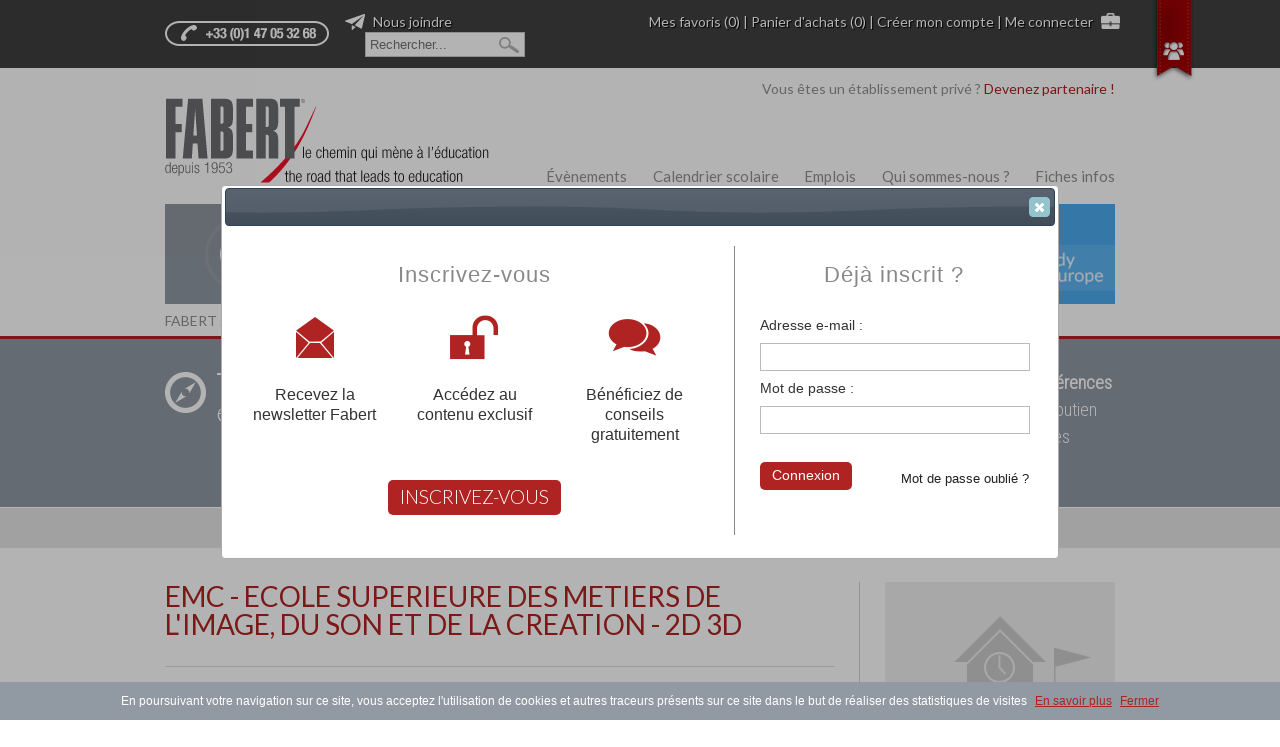

--- FILE ---
content_type: text/html; charset=utf-8
request_url: https://www.fabert.com/etablissement-prive/12064/EMC-ECOLE-SUPERIEURE-DES-METIERS-DE-L-IMAGE-DU-SON-ET-DE-LA-CREATION-2D-3D.html
body_size: 9470
content:
<!DOCTYPE html>
<html lang="fr">
<head>
<!-- Made by https://www.go-on-web.com/ -->
<meta charset="utf-8"/>
<meta name="csrf" content="65517566db6fa13b2544aa5ac80036b6"/>
<title>EMC - ECOLE SUPERIEURE DES METIERS DE L&#039;IMAGE, DU SON ET DE LA CREATION - 2D 3D - MALAKOFF France</title>
<meta name="title" content="EMC - ECOLE SUPERIEURE DES METIERS DE L&#039;IMAGE, DU SON ET DE LA CREATION - 2D 3D - MALAKOFF France" />
<meta name="description" content="" />
<meta name="language" content="fr" />
<meta name="robots" content="index, follow" />
<meta property="og:title" content="EMC - ECOLE SUPERIEURE DES METIERS DE L&#039;IMAGE, DU SON ET DE LA CREATION - 2D 3D" />
<meta property="og:type" content="article" />
<meta property="og:image" content="https://www.fabert.com/images/logo-blank.gif"/>
<meta property="og:url" content="https://www.fabert.com/etablissement-prive/12064/EMC-ECOLE-SUPERIEURE-DES-METIERS-DE-L-IMAGE-DU-SON-ET-DE-LA-CREATION-2D-3D.html" />
<meta property="og:description" content=""/>
<meta property="og:locale" content="fr_FR"/>
<meta property="og:site_name" content="Fabert"/>
<link rel="stylesheet" href="/css/blueprint/screen.css" type="text/css" media="screen, projection"><link rel="stylesheet" href="/css/blueprint/print.css" type="text/css" media="print"><!--[if lt IE 8]><link rel="stylesheet" href="/css/blueprint/ie.css" type="text/css" media="screen, projection"><![endif]-->
<link rel="stylesheet" type="text/css" media="all" href="/toolkit/css/toolkit.css?1763127602" />
<link rel="preconnect" href="//fonts.googleapis.com/" crossorigin="anonymous" />
<link rel="stylesheet" type="text/css" media="all" href="//fonts.googleapis.com/css?family=Lato:300,400,700|Roboto+Condensed:300italic,300" />
<link rel="stylesheet" type="text/css" media="all" href="/css/abc/jquery-ui-1.10.3.custom.min.css?1763127602" />
<link rel="stylesheet" type="text/css" media="all" href="/css/buttons.css?1763127602" />
<link rel="stylesheet" type="text/css" media="all" href="/css/public.css?1763127602" />
<link rel="stylesheet" type="text/css" media="print" href="/css/print.css?1763127602" />
<link rel="stylesheet" type="text/css" media="all" href="/leaflet/leaflet.css?1763127602" />
<link rel="canonical" href="https://www.fabert.com/etablissement-prive/12064/EMC-ECOLE-SUPERIEURE-DES-METIERS-DE-L-IMAGE-DU-SON-ET-DE-LA-CREATION-2D-3D.html" />
<link rel="alternate" type="application/rss+xml" title="Fabert - Les actualités" href="/actualites/flux.rss" />
<link rel="alternate" type="application/rss+xml" title="Fabert - L'agenda" href="/evenements/flux.rss" />
<link rel="alternate" type="application/rss+xml" title="Fabert - Les offres d'emploi" href="/emplois-carrieres/offre-d-emploi.rss" />
<link rel="shortcut icon" href="/favicon.ico" />
<script type="text/javascript" src="/js/jquery-1.9.1.min.js?1763127602"></script>
<script type="text/javascript" src="/toolkit/js/toolkit.js?1763127602"></script>
<script type="text/javascript" src="/js/jquery-ui-1.10.3.min.js?1763127602"></script>
<link rel="preconnect" href="https://cdn.jsdelivr.net/" crossorigin="anonymous" />
<script type="text/javascript" src="https://cdn.jsdelivr.net/npm/js-cookie@3.0.5/dist/js.cookie.min.js"></script>
<script type="text/javascript" src="/js/jquery.backgroundpos.min.js?1763127602"></script>
<script type="text/javascript" src="/js/public.js?1763127602"></script>
<script type="text/javascript" src="/ckeditor/ckeditor.js?1763127602"></script>
<script type="text/javascript" src="/leaflet/leaflet.js?1763127602"></script>
<script type="text/javascript" src="/js/school-view.js?1763127602"></script>
<script type="text/javascript" src="/toolkit/js/decode.js?1763127602"></script>
<script async src="https://www.googletagmanager.com/gtag/js?id=G-182SV04ZE5"></script>
<script>
	  window.dataLayer = window.dataLayer || [];
	  function gtag(){dataLayer.push(arguments);}
	  gtag('js', new Date());

	  gtag('config', 'G-182SV04ZE5' );
	</script>
<script>(function(w,d,s,l,i){w[l]=w[l]||[];w[l].push({'gtm.start':
	new Date().getTime(),event:'gtm.js'});var f=d.getElementsByTagName(s)[0],
	j=d.createElement(s),dl=l!='dataLayer'?'&l='+l:'';j.async=true;j.src=
	'https://www.googletagmanager.com/gtm.js?id='+i+dl;f.parentNode.insertBefore(j,f);
	})(window,document,'script','dataLayer','GTM-MTMHHRZ');</script>
<script src="//www.google.com/recaptcha/api.js?onload=renderRecaptcha&amp;render=explicit" async defer></script>
<script>
			var renderRecaptcha = function() { $('.g-recaptcha').each(function() { grecaptcha.render( this, { sitekey:$(this).data('sitekey') }) }) }
		</script>
</head>
<body>
<noscript><iframe src="https://www.googletagmanager.com/ns.html?id=GTM-MTMHHRZ"
	height="0" width="0" style="display:none;visibility:hidden"></iframe></noscript>
<!--[if IE 6]><div id="IE6"><![endif]--><!--[if IE 7]><div id="IE7"><![endif]--><!--[if IE 8]><div id="IE8"><![endif]--><!--[if IE 9]><div id="IE9"><![endif]-->
<div id="header" class="no-print">
<div id="top-bar" class="no-print">
<div class="container">
<p class="bottom fr">
<a href="/mes-favoris.html" class="ml">Mes favoris (0)</a>
			| <a href="/user/cart.html">Panier d'achats (0)</a>
							
				| <a href="/compte-utilisateur/creer.html">Créer mon compte</a>
				| <a href="/connexion.html#panel" class="dialog">Me connecter</a>
<img src="/images/picto-briefcase.png" alt="" height="16" class="icon" id="briefcase" />
</p>
<form action="/default/search.html">
<p class="bottom" id="contactus">
<a href="#696d86a585587" class="dialog"><img src="/images/picto-plane.png" alt="" class="icon" id="plane" /> Nous joindre</a>
<input type="text" id="globalSearch" name="q" placeholder="Rechercher..." style="margin-left:1.5em;padding:4px;width:150px"  class="ml" />
</p>
</form>
</div>
</div>
<div class="container">
<div class="span-9">
<p id="h0" title="Fabert, le chemin qui mène à l'éducation"><a href="/" title="Fabert, le chemin qui mène à l'éducation"><span>Fabert, le chemin qui mène à l'éducation</span></a></p>
</div>
<div class="span-15 last">
<p class="tr">Vous êtes un établissement privé ? <a href="#partner" class="dialog partner">Devenez partenaire !</a></p>
<div id="partner" class="hide" title="Devenez partenaire !">
<div class="span-10"><p>Pour accéder à cet espace vous devez être identifié comme chef d’établissement. <a href="https://www.fabert.com/connexion.html"> Connectez-vous</a> à l’aide vos identifiants ou <a href="https://www.fabert.com/compte-utilisateur/creer.html">créez votre compte FABERT</a>.</p></div>
</div>
<p class="sub-nav tr bottom" style="margin-top:66px">
<a class="" href="/evenements/">Évènements</a>
<a class="ml " href="/page/Calendrier-scolaire-2025-2026.663.html">Calendrier scolaire</a>
<a class="ml " href="/page/Emplois-et-carrières-service-de-diffusion-Fabert.84.html">Emplois</a>
<a class="ml " href="/page/Centres-Fabert.524.html">Qui sommes-nous ?</a>
<a class="ml " href="/info/index.html">Fiches infos</a>
</p>
</div>
<ul id="main-nav" class="clearfix clear fun" style="margin-bottom:6px">
<li class="fl" id="nav-school"><a href="/etablissement-prive/" class="active" title="L&#039;annuaire des écoles privées"><span class="hide">L&#039;annuaire des écoles privées</span></a></li>
<li class="fl" id="nav-orientation"><a href="/orientation-bilans/Bien-choisir-son-établissement-son-orientation.1.html" class="" title="Orientation &amp; bilans"><span class="hide">Orientation &amp; bilans</span></a></li>
<li class="fl" id="nav-studies"><a href="/etudes-etranger/Partir-étudier-à-l-étranger-ça-se-prépare.17.html" class="" title="Étudier  à l&#039;étranger"><span class="hide">Étudier  à l&#039;étranger</span></a></li>
<li class="fl" id="nav-news"><a href="/actualites/" class="" title="Éducation actualités"><span class="hide">Éducation actualités</span></a></li>
<li class="fl" id="nav-edition"><a href="/editions-fabert/" class="" title="Éditions FABERT"><span class="hide">Éditions FABERT</span></a></li>
<li class="fl" id="nav-europe"><a href="#" onclick="alert('Bientôt disponible');" class="" title="Study in Europe"><span class="hide">Study in Europe</span></a></li>
</ul>
<nav id="breadcrumb" style="margin-bottom:5px;min-height:1.5em">
<a href="/">FABERT</a> &raquo;
												<a href="/etablissement-prive/">Annuaire</a> &raquo;
												<strong>EMC - ECOLE SUPERIEURE DES METIERS DE L&#039;IMAGE, DU SON ET DE LA CREATION - 2D 3D</strong>
</nav>
</div>
</div>
<div id="content" class="roboto school-view">
<div class="section section-header bottom">
<div class="container">
<div class="span-9">
<div class="h0"><p class="section-title"><a href="/etablissement-prive/"><img src="/images/title-school-white.png" alt="" class="fl" /><span>Trouver un</span><br/>établissement privé</a></p></div>
</div>
<div class="span-15 last">
<p>L'Annuaire de recherche <strong>Fabert.com</strong> vous permet de trouver parmi<span style="color:#000000;">
</span><strong><a href="/etablissement-prive/"><span style="color:#FFFFFF;">12911 références</span></a></strong><span style="color:#FFFFFF;">
</span>votre établissement privé, du primaire au supérieur, mais aussi des cours de soutien scolaire et des cours à distance. Ce moteur regroupe toutes les écoles privées françaises et tous les établissements français à l'étranger.<span style="color:#000000;"><strong>
</strong></span></p>
</div>
</div>
</div>
<div id="ticket-584">
<div class="container">
<p class="bottom tc lato">
<a href="/connexion.html" class="dialog">Loguez-vous, créez votre compte pour être accompagné gratuitement dans votre recherche d'école</a>
</p>
</div>
</div>
<div class="layout-right">
<div class="container page-content">
<div class="span-17 col-content">
<h1 class="lato"><a href="/etablissement-prive/12064/EMC-ECOLE-SUPERIEURE-DES-METIERS-DE-L-IMAGE-DU-SON-ET-DE-LA-CREATION-2D-3D.html" class="color-darkred">EMC - ECOLE SUPERIEURE DES METIERS DE L&#039;IMAGE, DU SON ET DE LA CREATION - 2D 3D</a></h1>
<hr />
<table class="school-control lato" cellpadding="0" cellspacing="0" style="border-bottom:1px solid #ccc; padding-bottom:18px;">
<tr>
<td class="tc"><a href="/etablissement-prive/12064/EMC-ECOLE-SUPERIEURE-DES-METIERS-DE-L-IMAGE-DU-SON-ET-DE-LA-CREATION-2D-3D.html" data-method="favorite"><img src="/images/picto-star-red.png" class="icon" alt="" /> Ajouter aux favoris</a></td>
<td class="tc"><a href="/school/12064/EMC-ECOLE-SUPERIEURE-DES-METIERS-DE-L-IMAGE-DU-SON-ET-DE-LA-CREATION-2D-3D.popup.html?print" class="ml popup"><img src="/images/picto-print-red.png" class="icon" alt="" /> Imprimer</a></td>
<td class="tc"><a href="/etablissement-prive/" class="ml"><img src="/images/picto-search-red.png" class="icon" alt="" /> Retour</a></td>
<td class="tc"><a href="#696d86a585587" class="ml dialog"><img src="/images/picto-chat-red.png" class="icon" alt="" /> FABERT vous aide à choisir</a></td>
</tr>
</table>
<h2 class="lato clear">Identité de l&#039;établissement</h2>
<table  class="lato list small bt" cellpadding="0" cellspacing="0">
<tr>
<th class="vt">Adresse :</th>
<td>10-12 rue Eugène Varlin<br/>92240 MALAKOFF<br/>France</td>
</tr>
<tr><th>Téléphone :</th><td>01 46 55 39 19</td></tr>
<tr><th>Fax :</th><td>01 46 54 00 23</td></tr>
<tr>
<th class="vt nw">
							Site Internet														:
						</th>
<td>
<a rel="nofollow" target="_blank" href="/track/12064/link.html?url=https%3A%2F%2Fwww.emc.fr%2F">https://www.emc.fr/</a>
</td>
</tr>
<tr>
<th class="vt nw">
							Mail														:
						</th>
<td>
<span class="encoded" data-content="PGEgcmVsPSJub2ZvbGxvdyIgaHJlZj0iL3RyYWNrLzEyMDY0L2VtYWlsLmh0bWw/ZW1haWw9Y29tbXVuaWNhdGlvbiU0MGVtYy5mciI+Y29tbXVuaWNhdGlvbkBlbWMuZnI8L2E+"></span>
</td>
</tr>
<tr>
<th class="vt nw">
							Académie														:
						</th>
<td>
															
																	Académie de Versailles								
															
							
															<br/><a href="https://www.education.gouv.fr/academie-de-versailles-100046" target="_blank" class="quiet">Académie de Versailles sur www.education.gouv.fr</a>
</td>
</tr>
<tr>
<th class="vt nw">
							Année de création														:
						</th>
<td>
															
																	1989								
															
							
													</td>
</tr>
<tr>
<th class="vt nw">
							Statut														:
						</th>
<td>
															
																	Hors Contrat								
															
							
													</td>
</tr>
<tr>
<th class="vt nw">Direction :</th>
<td>
																								Monsieur Guillaume Couderette, Directeur <br/>
</td>
</tr>
</table>
<h2 class="lato" style="margin-top:3em"><span class="active"></span> Enseignement classique et/ou en alternance</h2>
<div id="graduation">
<h3 class="bottom">BTS (Brevet de Technicien Supérieur)</h3>
<ul class="level-3">
<li>
								Métiers de l&#039;audiovisuel
								
													<ul class="level-4">
<li>
								Option métier du son
																	<ul class="small mb" style="list-style: none; border-left:1px lightgrey solid; padding-left:10px;margin-left:10px">
<li>Durée de la formation : 2 ans</li>
<li>&check; Formation en alternance</li>
</ul>
</li>
<li>
								Option métier de l&#039;Image
																	<ul class="small mb" style="list-style: none; border-left:1px lightgrey solid; padding-left:10px;margin-left:10px">
<li>Durée de la formation : 2 ans</li>
<li>&check; Formation en alternance</li>
</ul>
</li>
<li>
								Option métier du montage et post-Production
																	<ul class="small mb" style="list-style: none; border-left:1px lightgrey solid; padding-left:10px;margin-left:10px">
<li>Durée de la formation : 2 ans</li>
<li>&check; Formation en alternance</li>
</ul>
</li>
<li>
								Option gestion de production
																	<ul class="small mb" style="list-style: none; border-left:1px lightgrey solid; padding-left:10px;margin-left:10px">
<li>Durée de la formation : 2 ans</li>
<li>&check; Formation en alternance</li>
</ul>
</li>
</ul>
</li>
</ul>
</div>
<h2 class="lato" style="margin-top:3em">Pédagogie de l&#039;établissement</h2>
<p>
<strong>
							Projet pédagogique														:
						</strong>
													
															Nos prépas : <br />
Prépa audiovisuelle durée de la formation 1 an<br />
<br />
 EN SON :<br />
·  Titre professionnel : Technicien son musiques actuelles Durée de la formation : 2 ans<br />
·  Production musicale studio : durée de la formation : 2 ans<br />
·  Bachelor : Ingénieur du son musiques actuelle : Durée de la formation 1 an<br />
<br />
EN 3D : <br />
Prépa 3D motion : durée de la formation 1 an<br />
Concepteur 3D durée de la formation 3 ans<br />
Spécialisation cinéma d’animation<br />
Spécialisation game art<br />
Spécialisation effets spéciaux vfx<br />
Spécialisation motion design<br />
<br />
 EN CINEMA : <br />
Cameraman : durée de la formation 2 ans<br />
Monteur truquiste : durée de la formation 2 ans<br />
Bachelor Réalisation : 1 an							
							
																												</p>
<h2 class="lato" style="margin-top:3em">Particularités de l&#039;établissement</h2>
<p>
<strong>
							Bâtiments et environnement														:
						</strong>
													
															2 000 m² de locaux comprenant :<br />
<br />
Des salles de cours avec équipements audiovisuels<br />
Des salles informatiques en réseau avec connexion ADSL par poste<br />
Des plateaux techniques dédiés au son et à l&#039;image<br />
Des équipements constamment actualisés<br />
Caféteria sur place<br />
<br />
Une cafétaria permet une restauration rapide.							
							
																												</p>
</div>
<div class="span-6 prepend-1 last no-print col-content" itemscope itemtype="http://schema.org/Organization">
<p class="tc">
<img src="/images/logo-blank.gif" alt="EMC - ECOLE SUPERIEURE DES METIERS DE L&#039;IMAGE, DU SON ET DE LA CREATION - 2D 3D" alt="EMC - ECOLE SUPERIEURE DES METIERS DE L&#039;IMAGE, DU SON ET DE LA CREATION - 2D 3D" />
</p>
<div id="view-map-container" class="shadow round-5 clearfix append-bottom">
<div id="map-696d86a587ef6" style="height:300px"></div><script>var map = L.map('map-696d86a587ef6').setView([48.821455, 2.300070], 18);
L.tileLayer('https://{s}.tile.openstreetmap.org/{z}/{x}/{y}.png', { attribution: '&copy; <a href="https://www.openstreetmap.org/copyright">OpenStreetMap</a> contributors' }).addTo(map);
L.marker([48.821455, 2.300070]).addTo(map);</script>
</div>
<div class="vCard small">
<p>
<a rel="nofollow" href="/track/12064/EMC-ECOLE-SUPERIEURE-DES-METIERS-DE-L-IMAGE-DU-SON-ET-DE-LA-CREATION-2D-3D.link.html" target="_blank" rel="nofollow"><strong class="org" itemprop="name">EMC - ECOLE SUPERIEURE DES METIERS DE L&#039;IMAGE, DU SON ET DE LA CREATION - 2D 3D</strong></a><br/>
<span itemscope itemtype="http://schema.org/Person">
<span class="role" itemprop="jobTitle">Directeur</span><br/>
<span class="honorific-prefix" itemprop="honorificPrefix">Monsieur</span>
<span class="fn" itemprop="name">Guillaume Couderette</span>
</span>
</p>
<p class="adr" itemprop="address" itemscope itemtype="http://schema.org/PostalAddress">
<span class="street-address" itemprop="streetAddress">10-12 rue Eugène Varlin</span><br/>
<span class="postal-code" itemprop="postalCode">92240</span>
<span class="locality" itemprop="addressLocality">MALAKOFF</span><br/>
<span class="country-name" itemprop="addressCountry">France</span>
</p>
<p>
<span class="tel"><span class="type">Tel</span> : <span class="value" itemprop="telephone">01 46 55 39 19</span></span><br/>
<span class="tel"><span class="type">Fax</span> : <span class="value" itemprop="faxNumber">01 46 54 00 23</span></span><br/>
<span class="encoded" data-content="[base64]"></span><br/>
<a href="https://www.emc.fr/" target="_blank" rel="nofollow" class="url" onclick="$(this).attr('href','/track/12064/EMC-ECOLE-SUPERIEURE-DES-METIERS-DE-L-IMAGE-DU-SON-ET-DE-LA-CREATION-2D-3D.link.html')">https://www.emc.fr/</a>
</p>
<div class="geo hide" itemprop="geo" itemscope itemtype="http://schema.org/GeoCoordinates">
<span class="latitude" itemprop="latitude" content="48.821455">48.821455</span>
<span class="longitude" itemprop="longitude" content="2.300070">2.300070</span>
</div>
</div>
</div>
</div>
</div>
<script>school = {"id":"12064","lat":48.821455,"lng":2.30007,"contract":"0","authenticated":"no","user":false}</script>
<div style="display:none;">
<div id="welcome-dialog" class="container">
<div class="span-20 last">
<div class="clear span-12 colborder">
<h2 class="tc">Inscrivez-vous</h2>
<div class="span-4 featuring">
<p class="tc"><img src="/images/popup_picto01.png" alt="" /></p>
<p class="tc">Recevez la<br/>newsletter Fabert</p>
</div>
<div class="span-4 featuring">
<p class="tc"><img src="/images/popup_picto02.png" alt="" /></p>
<p class="tc">Accédez au<br/>contenu exclusif</p>
</div>
<div class="span-4 featuring last">
<p class="tc"><img src="/images/popup_picto03.png" alt="" /></p>
<p class="tc">Bénéficiez de conseils<br/>gratuitement</p>
</div>
<hr class="space" />
<p class="tc"><a href="/compte-utilisateur/creer.html" class="btn btn-large" onclick="_gaq.push(['_trackEvent', 'popup', 'clic', 'inscription']);">INSCRIVEZ-VOUS</a></p>
</div>
<div class="span-7 last" style="width:269px;">
<h2 class="tc">Déjà inscrit ?</h2>
<form class="login-form" method="post" novalidate="novalidate" action="/connexion.html">
<p class="bottom">
<label>Adresse e-mail :</label>
<input required="required" type="text" name="login[email]" class="text span-7" id="login_email" />
</p>
<p>
<label>Mot de passe :</label>
<input required="required" type="password" name="login[password]" class="text span-7" id="login_password" />
</p>
<p>
<a href="/mot-de-passe-oublie.html" class="fr password" onclick="_gaq.push(['_trackEvent', 'popup', 'clic', 'mot-de-passe-oublie']);">Mot de passe oublié ?</a>
<button type="submit" class="btn" onclick="_gaq.push(['_trackEvent', 'popup', 'clic', 'connexion']);">Connexion</button>
</p>
</form>
</div>
</div>
</div>
</div>
</div>
<div id="footer" class="roboto no-print">
<div id="footer-social">
<div class="container">
<div class="fl" style="margin-right:1.5em;padding-top:12px">
	Dites le à vos amis :
</div>
<div class="fl" style="margin-right:1.5em;padding-top:10px">
<div data-href="https://www.fabert.com/school/12064/view.html" class="fb-share-button" data-layout="button"></div>
</div>
<div class="fl" style="margin-right:1.5em;padding-top:15px">
<a href="https://twitter.com/share" class="twitter-share-button" data-via="FabertEducation" data-count="none" data-url="https://www.fabert.com/school/12064/view.html" data-text="EMC - ECOLE SUPERIEURE DES METIERS DE L&amp;#039;IMAGE, DU SON ET DE LA CREATION - 2D 3D - MALAKOFF">Tweet</a>
</div>
<div class="fl" style="padding-top:15px;margin-right:1.5em">
<div class="g-plus" data-action="share" data-annotation="none" data-href="https://www.fabert.com/school/12064/view.html"></div>
</div>
<div class="fl" style="padding-top:10px;">
<a href="#696d86a58e47a" class="quiet dialog"><img title="" alt="" class="icon" src="/silk/icons/email_go.png" /> Envoyer par mail</a>
</div>
</div>
</div>
<div id="footer-content" class="container">
<div class="span-15 append-1">
<p class="h1 lato color-darkred">Les implantations <strong>FABERT</strong></p>
<p class="tc"><a href="/page/contact.html"><img src="/images/fabert-map-3.png" alt="Les implantations FABERT" height="195"/></a></p>
<p class="h1 lato color-darkred">Pour nous contacter</p>
<div class="span-8 cndep">
<p class="h2 lato"><a href="/page/contact.html" class="color-darkred">Centre Fabert en France et à l'étranger</a></p>
<ul class="lato color-darkred">
<li>Paris : +33 (0)1 47 05 32 68</li>
<li>Beijing : +86 10 6400 0905</li>
<li>Lyon :  +33 (0)1 47 05 32 68<a href="/page/contact.html" class="fr more lato"><img src="/images/picto-more-red.png" class="icon" alt="" /> En savoir plus</a></li>
</ul>
</div>
<div class="span-7 last cndep" itemscope itemtype="http://schema.org/Organization">
<p class="h2 lato"><a href="/page/Le-Centre-National-de-Documentation-sur-l-Enseignement-Privé.224.html" class="color-darkred"><strong>Centre National de Documentation sur l'Enseignement Privé (CNDEP)</strong></a></p>
<p class="bottom span-3">79 Avenue de Ségur<br/>75015 PARIS</p>
<p class="span-4 last">Tél. :+33 (0)1 47 05 32 68<br/><a href="/page/Le-Centre-National-de-Documentation-sur-l-Enseignement-Privé.224.html" class="more lato"><img src="/images/picto-more-red.png" class="icon" alt="" /> En savoir plus</a></p>
</div>
<p class="clear copyright">
<a href="https://www.go-on-web.com/" target="_blank" class="mr nw">Développement  : Go On Web</a>
<a href="http://www.1618factory.com" target="_blank" class="mr nw">Graphisme : The Fibonacci FACTORY</a>
<a href="/searchmap.html" class="mr nw">Annuaire de l'enseignement privé</a>
<a href="https://www.htw-marketing.com/" target="_blank" class="mr nw">Référencement naturel (SEO) par HTW-Marketing</a>
<a href="https://fr.jooble.org/emploi-enseignement-sup%C3%A9rieur" target="_blank" class="mr nw">Emploi Enseignement Supérieur</a>
</p>
</div>
<div id="sitemap" class="span-8 last clearfix">
<p class="h1 lato color-red">Découvrir dans ce site</p>
<ul class="fl">
<li><a href="/etablissement-prive/">L&#039;annuaire des écoles privées</a></li>
<li><a href="/page/Bien-choisir-son-établissement-son-orientation.1.html">Orientation &amp; bilans</a></li>
<li><a href="/page/Partir-étudier-à-l-étranger-ça-se-prépare.17.html">Étudier  à l&#039;étranger</a></li>
<li><a href="/actualites/">Éducation actualités</a></li>
<li><a href="/editions-fabert/">Éditions FABERT</a></li>
<li><a href="/europe/index.html">Study in Europe</a></li>
</ul>
<ul class="fl">
<li><a href="/evenements/">Évènements</a></li>
<li><a href="/page/Calendrier-scolaire-2025-2026.663.html">Calendrier scolaire</a></li>
<li><a href="/page/Emplois-et-carrières-service-de-diffusion-Fabert.84.html">Emplois et carrières</a></li>
<li><a href="/page/Centres-Fabert.524.html">Qui sommes-nous ?</a></li>
<li><a href="/page/Restez-informés.267.html">Newsletter</a></li>
</ul>
<ul class="clear fl">
<li><a href="#696d86a585587" class="dialog">Nous joindre</a></li>
<li><a href="/compte-utilisateur/creer.html">Créer mon compte</a></li>
<li><a href="/connexion.html" class="dialog">Me connecter</a></li>
</ul>
<ul class="fl">
<li><a href="/page/contact.html">Contacts</a></li>
<li><a href="/page/mentions-legales.80.html">Mentions légales</a></li>
<li><a href="#partner" class="dialog">Devenez partenaire</a></li>
</ul>
<hr class="space" />
<p class="h1 clear lato color-red">Nous suivre sur les réseaux</p>
<p class="tc">
<a href="https://www.facebook.com/pages/Fabert/359125334152374" target="_blank" class="social"><img src="/images/social-facebook.png" alt="Facebook" /></a>
<a href="https://twitter.com/FabertEducation"  target="_blank" class="social"><img src="/images/social-twitter.png" alt="Twitter" /></a>
<a href="http://www.linkedin.com/company/1090608?goback=.fcs_GLHD_Fabert+Editions_false_*2_*2_*2_*2_*2_*2_*2_*2_*2_*2_*2_*2&trk=ncsrch_hits" target="_blank" class="social"><img src="/images/social-linkedin.png" alt="linkedIn" /></a>
<a href="https://www.youtube.com/user/EDITIONSFABERT/featured"  target="_blank" class="social"><img src="/images/social-youtube.png" alt="Youtube" /></a>
<a href="http://www.viadeo.com/v/company/fabert"   target="_blank" class="social"><img src="/images/social-viadeo.png" alt="Viadeo" /></a>
<a href="/actualites/flux.rss" class="social"><img src="/images/social-rss.png" alt="RSS" /></a>
</p>
</div>
</div>
</div>
<div id="social-bar" class="no-print">
<div class="container">
<p class="tr bottom">
<span class="mr color-red">Nous suivre sur nos espaces sociaux</span>
<a href="https://www.facebook.com/pages/Fabert/359125334152374" title="Facebook" target="_blank" class="social"><img src="/images/social-facebook.png" alt="Facebook" /></a>
<a href="https://twitter.com/FabertEducation"  title="Twitter"  target="_blank" class="social"><img src="/images/social-twitter.png"  alt="Twitter"  /></a>
<a href="http://www.linkedin.com/company/1090608?goback=.fcs_GLHD_Fabert+Editions_false_*2_*2_*2_*2_*2_*2_*2_*2_*2_*2_*2_*2&trk=ncsrch_hits" title="LinkedIn" target="_blank" class="social"><img src="/images/social-linkedin.png" alt="LinkedIn" /></a>
<a href="https://www.youtube.com/user/EDITIONSFABERT/featured"  title="Youtube"  target="_blank" class="social"><img src="/images/social-youtube.png"  alt="Youtube"  /></a>
<a href="http://www.viadeo.com/v/company/fabert"   title="Viadeo"   target="_blank" class="social"><img src="/images/social-viadeo.png"   alt="Viadeo"   /></a>
<a title="RSS" href="/actualites/flux.rss" class="social"><img src="/images/social-rss.png" alt="RSS" /></a>
</p>
<a href="#" id="social-ribbon"></a>
</div>
</div>
<div id="696d86a585587" class="hide span-10" title="Être contacté par un conseiller FABERT">
<form class="span-10" onsubmit="$(&#039;&lt;input type=&quot;hidden&quot; name=&quot;_csrf_token&quot;/&gt;&#039;).val($(&quot;meta[name=csrf]&quot;).attr(&quot;content&quot;)).appendTo(this)" method="post" novalidate="novalidate" action="/etablissement-prive/12064/EMC-ECOLE-SUPERIEURE-DES-METIERS-DE-L-IMAGE-DU-SON-ET-DE-LA-CREATION-2D-3D.html">
<input type="hidden" name="696d86a585587[id]" id="d86a585587_id" />
<p class="mt">Un conseiller d’orientation FABERT vous contactera dans les plus brefs délais pour répondre à vos questions et, si vous le souhaitez, organiser un rendez-vous dans un Centre FABERT. Du lundi au samedi de 9h30 à 18h00.</p>
<div class="span-7">
<div class="field is-required"><p class=""><label for="d86a585587_name">Nom et prénom</label>
<input required="required" type="text" name="696d86a585587[name]" class="text span-7" id="d86a585587_name" /></p>
</div>
</div>
<div class="span-3 last">
<div class="field is-required"><p class=""><label for="d86a585587_phone">Téléphone</label>
<input required="required" type="text" name="696d86a585587[phone]" class="text span-3" id="d86a585587_phone" /></p>
</div>
</div>
<div class="field is-required"><p class=""><label for="d86a585587_comment">Motif de votre demande</label>
<textarea rows="4" cols="30" required="required" name="696d86a585587[comment]" class="text span-10 short" id="d86a585587_comment"></textarea></p>
</div>
<div class="g-recaptcha mb" data-sitekey="6LdrcikTAAAAALfizl31es-XHv1AHcodEsfA6ECv"></div>
<hr />
<p class="clear bottom tc"><button type="submit" class="btn">Envoyer la demande</button></p>
</form>
</div>
<div id="696d86a58e47a" class="hide span-15 last" title="Envoyer par email à un ami">
<form class="span-15 last" onsubmit="$(&#039;&lt;input type=&quot;hidden&quot; name=&quot;_csrf_token&quot;/&gt;&#039;).val($(&quot;meta[name=csrf]&quot;).attr(&quot;content&quot;)).appendTo(this)" method="post" novalidate="novalidate" action="/etablissement-prive/12064/EMC-ECOLE-SUPERIEURE-DES-METIERS-DE-L-IMAGE-DU-SON-ET-DE-LA-CREATION-2D-3D.html">
<div class="span-7 colborder">
<div class="field is-required"><p class=""><label for="d86a58e47a_sender_name">Votre nom :</label>
<input required="required" type="text" name="696d86a58e47a[sender_name]" value="" class="text span-7" id="d86a58e47a_sender_name" /></p>
</div>
<div class="field is-required"><p class=""><label for="d86a58e47a_sender_mail">Votre email :</label>
<input required="required" type="text" name="696d86a58e47a[sender_mail]" class="text span-7" id="d86a58e47a_sender_mail" /></p>
</div>
</div>
<div class="span-7 last">
<div class="field is-required"><p class=""><label for="d86a58e47a_recipient_name">Nom du destinatiaire :</label>
<input required="required" type="text" name="696d86a58e47a[recipient_name]" class="text span-7" id="d86a58e47a_recipient_name" /></p>
</div>
<div class="field is-required"><p class=""><label for="d86a58e47a_recipient_mail">Email du destinatiaire:</label>
<input required="required" type="text" name="696d86a58e47a[recipient_mail]" class="text span-7" id="d86a58e47a_recipient_mail" /></p>
</div>
</div>
<div class="clear appen-top">
<div class="field is-required"><p class=""><label for="d86a58e47a_subject">Votre message :</label>
<input required="required" type="text" name="696d86a58e47a[subject]" value="Vu sur www.fabert.com" class="text span-15" id="d86a58e47a_subject" /></p>
</div>
<div class="field is-required"><p class="">
<textarea rows="4" cols="30" required="required" name="696d86a58e47a[content]" class="text span-15 short" data-ckeditor="true" id="d86a58e47a_content">&lt;p&gt;Bonjour,&lt;/p&gt;

&lt;p&gt;En navigant sur le site de Fabert, j&#039;ai vu cette page qui peut t&#039;intéresser :&lt;/p&gt;

&lt;p&gt;&lt;strong&gt;EMC - ECOLE SUPERIEURE DES METIERS DE L&amp;#039;IMAGE, DU SON ET DE LA CREATION - 2D 3D - MALAKOFF France&lt;/strong&gt;&lt;br /&gt;
&lt;a href=&quot;https://www.fabert.com/etablissement-prive/12064/EMC-ECOLE-SUPERIEURE-DES-METIERS-DE-L-IMAGE-DU-SON-ET-DE-LA-CREATION-2D-3D.html&quot;&gt;https://www.fabert.com/etablissement-prive/12064/EMC-ECOLE-SUPERIEURE-DES-METIERS-DE-L-IMAGE-DU-SON-ET-DE-LA-CREATION-2D-3D.html&lt;/a&gt;&lt;br /&gt;&lt;/p&gt;

&lt;p&gt;Bonne lecture,&lt;/p&gt;</textarea></p>
</div>
<div class="field not-required"><p class=""><input type="checkbox" name="696d86a58e47a[copy]" id="d86a58e47a_copy" />
<label for="d86a58e47a_copy">: M'envoyer une copie du message</label>
</p>
</div>
<div class="g-recaptcha mb" data-sitekey="6LdrcikTAAAAALfizl31es-XHv1AHcodEsfA6ECv"></div>
</div>
<hr/>
<p class="clear bottom tc"><button type="submit" class="btn">Envoyer par email</button></p>
</form>
</div>
<div id="cookieChoiceInfo" style="position: fixed; width: 100%; margin: 0px; left: 0px; bottom: 0px; padding: 10px; z-index: 1000; text-align: center; box-sizing: border-box; background-color: #9199A3;"><span style="color: #FFF;">En poursuivant votre navigation sur ce site, vous acceptez l'utilisation de cookies et autres traceurs présents sur ce site dans le but de réaliser des statistiques de visites</span><a href="http://www.cnil.fr/vos-droits/vos-traces/" target="_blank" style="margin-left: 8px; color: #B02323;">En savoir plus</a><a id="cookieChoiceDismiss" href="javascript:" onclick="Cookies.set('dnt','ok',{path:'/',expires:400});$('#cookieChoiceInfo').remove()" style="margin-left: 8px; color: #B02323;">Fermer</a></div>
<!--[if IE 6]></div><![endif]--><!--[if IE 7]></div><![endif]--><!--[if IE 8]></div><![endif]--><!--[if IE 9]></div><![endif]-->
<div id="fb-root"></div>
<script>(function(d, s, id) { var js, fjs = d.getElementsByTagName(s)[0]; if (d.getElementById(id)) return; js = d.createElement(s); js.id = id; js.src = "//connect.facebook.net/fr_FR/sdk.js#xfbml=1&version=v2.3"; fjs.parentNode.insertBefore(js, fjs); }(document, 'script', 'facebook-jssdk'));</script>
<script type="text/javascript" src="https://apis.google.com/js/plusone.js">{lang:'fr'}</script>
<script>!function(d,s,id){var js,fjs=d.getElementsByTagName(s)[0];if(!d.getElementById(id)){js=d.createElement(s);js.id=id;js.src="https://platform.twitter.com/widgets.js";fjs.parentNode.insertBefore(js,fjs);}}(document,"script","twitter-wjs");</script>
<!-- BEGIN Cywyc Chat Code -- >
<script type="text/javascript">
		(function () {setTimeout(function () {var protocol = (("https:" == document.location.protocol) ? "https://" : "http://");var s = document.createElement('script');s.type = 'text/javascript';s.async = true;
		s.src = protocol + "ws.cywyc.fr/chat/5b0529becffb870ac8b0c30e/" + (new Date()).getTime();document.getElementsByTagName('head')[0].appendChild(s);}, 1); })();
		</script>
< !-- END Cywyc Chat Code -->
<script type="text/javascript">window.$crisp=[];window.CRISP_WEBSITE_ID="118d351a-b1ca-4960-887c-48427c19cf10";(function(){d=document;s=d.createElement("script");s.src="https://client.crisp.chat/l.js";s.async=1;d.getElementsByTagName("head")[0].appendChild(s);})();</script>
<script>$(function(){$.getJSON("\/email\/send.json")})</script>
</body>
</html>


--- FILE ---
content_type: text/html; charset=utf-8
request_url: https://accounts.google.com/o/oauth2/postmessageRelay?parent=https%3A%2F%2Fwww.fabert.com&jsh=m%3B%2F_%2Fscs%2Fabc-static%2F_%2Fjs%2Fk%3Dgapi.lb.en.OE6tiwO4KJo.O%2Fd%3D1%2Frs%3DAHpOoo_Itz6IAL6GO-n8kgAepm47TBsg1Q%2Fm%3D__features__
body_size: 162
content:
<!DOCTYPE html><html><head><title></title><meta http-equiv="content-type" content="text/html; charset=utf-8"><meta http-equiv="X-UA-Compatible" content="IE=edge"><meta name="viewport" content="width=device-width, initial-scale=1, minimum-scale=1, maximum-scale=1, user-scalable=0"><script src='https://ssl.gstatic.com/accounts/o/2580342461-postmessagerelay.js' nonce="IDSQaMr0-zHj7ySlmFE59Q"></script></head><body><script type="text/javascript" src="https://apis.google.com/js/rpc:shindig_random.js?onload=init" nonce="IDSQaMr0-zHj7ySlmFE59Q"></script></body></html>

--- FILE ---
content_type: text/html; charset=utf-8
request_url: https://www.google.com/recaptcha/api2/anchor?ar=1&k=6LdrcikTAAAAALfizl31es-XHv1AHcodEsfA6ECv&co=aHR0cHM6Ly93d3cuZmFiZXJ0LmNvbTo0NDM.&hl=en&v=PoyoqOPhxBO7pBk68S4YbpHZ&size=normal&anchor-ms=20000&execute-ms=30000&cb=na1yfeta4fa3
body_size: 49387
content:
<!DOCTYPE HTML><html dir="ltr" lang="en"><head><meta http-equiv="Content-Type" content="text/html; charset=UTF-8">
<meta http-equiv="X-UA-Compatible" content="IE=edge">
<title>reCAPTCHA</title>
<style type="text/css">
/* cyrillic-ext */
@font-face {
  font-family: 'Roboto';
  font-style: normal;
  font-weight: 400;
  font-stretch: 100%;
  src: url(//fonts.gstatic.com/s/roboto/v48/KFO7CnqEu92Fr1ME7kSn66aGLdTylUAMa3GUBHMdazTgWw.woff2) format('woff2');
  unicode-range: U+0460-052F, U+1C80-1C8A, U+20B4, U+2DE0-2DFF, U+A640-A69F, U+FE2E-FE2F;
}
/* cyrillic */
@font-face {
  font-family: 'Roboto';
  font-style: normal;
  font-weight: 400;
  font-stretch: 100%;
  src: url(//fonts.gstatic.com/s/roboto/v48/KFO7CnqEu92Fr1ME7kSn66aGLdTylUAMa3iUBHMdazTgWw.woff2) format('woff2');
  unicode-range: U+0301, U+0400-045F, U+0490-0491, U+04B0-04B1, U+2116;
}
/* greek-ext */
@font-face {
  font-family: 'Roboto';
  font-style: normal;
  font-weight: 400;
  font-stretch: 100%;
  src: url(//fonts.gstatic.com/s/roboto/v48/KFO7CnqEu92Fr1ME7kSn66aGLdTylUAMa3CUBHMdazTgWw.woff2) format('woff2');
  unicode-range: U+1F00-1FFF;
}
/* greek */
@font-face {
  font-family: 'Roboto';
  font-style: normal;
  font-weight: 400;
  font-stretch: 100%;
  src: url(//fonts.gstatic.com/s/roboto/v48/KFO7CnqEu92Fr1ME7kSn66aGLdTylUAMa3-UBHMdazTgWw.woff2) format('woff2');
  unicode-range: U+0370-0377, U+037A-037F, U+0384-038A, U+038C, U+038E-03A1, U+03A3-03FF;
}
/* math */
@font-face {
  font-family: 'Roboto';
  font-style: normal;
  font-weight: 400;
  font-stretch: 100%;
  src: url(//fonts.gstatic.com/s/roboto/v48/KFO7CnqEu92Fr1ME7kSn66aGLdTylUAMawCUBHMdazTgWw.woff2) format('woff2');
  unicode-range: U+0302-0303, U+0305, U+0307-0308, U+0310, U+0312, U+0315, U+031A, U+0326-0327, U+032C, U+032F-0330, U+0332-0333, U+0338, U+033A, U+0346, U+034D, U+0391-03A1, U+03A3-03A9, U+03B1-03C9, U+03D1, U+03D5-03D6, U+03F0-03F1, U+03F4-03F5, U+2016-2017, U+2034-2038, U+203C, U+2040, U+2043, U+2047, U+2050, U+2057, U+205F, U+2070-2071, U+2074-208E, U+2090-209C, U+20D0-20DC, U+20E1, U+20E5-20EF, U+2100-2112, U+2114-2115, U+2117-2121, U+2123-214F, U+2190, U+2192, U+2194-21AE, U+21B0-21E5, U+21F1-21F2, U+21F4-2211, U+2213-2214, U+2216-22FF, U+2308-230B, U+2310, U+2319, U+231C-2321, U+2336-237A, U+237C, U+2395, U+239B-23B7, U+23D0, U+23DC-23E1, U+2474-2475, U+25AF, U+25B3, U+25B7, U+25BD, U+25C1, U+25CA, U+25CC, U+25FB, U+266D-266F, U+27C0-27FF, U+2900-2AFF, U+2B0E-2B11, U+2B30-2B4C, U+2BFE, U+3030, U+FF5B, U+FF5D, U+1D400-1D7FF, U+1EE00-1EEFF;
}
/* symbols */
@font-face {
  font-family: 'Roboto';
  font-style: normal;
  font-weight: 400;
  font-stretch: 100%;
  src: url(//fonts.gstatic.com/s/roboto/v48/KFO7CnqEu92Fr1ME7kSn66aGLdTylUAMaxKUBHMdazTgWw.woff2) format('woff2');
  unicode-range: U+0001-000C, U+000E-001F, U+007F-009F, U+20DD-20E0, U+20E2-20E4, U+2150-218F, U+2190, U+2192, U+2194-2199, U+21AF, U+21E6-21F0, U+21F3, U+2218-2219, U+2299, U+22C4-22C6, U+2300-243F, U+2440-244A, U+2460-24FF, U+25A0-27BF, U+2800-28FF, U+2921-2922, U+2981, U+29BF, U+29EB, U+2B00-2BFF, U+4DC0-4DFF, U+FFF9-FFFB, U+10140-1018E, U+10190-1019C, U+101A0, U+101D0-101FD, U+102E0-102FB, U+10E60-10E7E, U+1D2C0-1D2D3, U+1D2E0-1D37F, U+1F000-1F0FF, U+1F100-1F1AD, U+1F1E6-1F1FF, U+1F30D-1F30F, U+1F315, U+1F31C, U+1F31E, U+1F320-1F32C, U+1F336, U+1F378, U+1F37D, U+1F382, U+1F393-1F39F, U+1F3A7-1F3A8, U+1F3AC-1F3AF, U+1F3C2, U+1F3C4-1F3C6, U+1F3CA-1F3CE, U+1F3D4-1F3E0, U+1F3ED, U+1F3F1-1F3F3, U+1F3F5-1F3F7, U+1F408, U+1F415, U+1F41F, U+1F426, U+1F43F, U+1F441-1F442, U+1F444, U+1F446-1F449, U+1F44C-1F44E, U+1F453, U+1F46A, U+1F47D, U+1F4A3, U+1F4B0, U+1F4B3, U+1F4B9, U+1F4BB, U+1F4BF, U+1F4C8-1F4CB, U+1F4D6, U+1F4DA, U+1F4DF, U+1F4E3-1F4E6, U+1F4EA-1F4ED, U+1F4F7, U+1F4F9-1F4FB, U+1F4FD-1F4FE, U+1F503, U+1F507-1F50B, U+1F50D, U+1F512-1F513, U+1F53E-1F54A, U+1F54F-1F5FA, U+1F610, U+1F650-1F67F, U+1F687, U+1F68D, U+1F691, U+1F694, U+1F698, U+1F6AD, U+1F6B2, U+1F6B9-1F6BA, U+1F6BC, U+1F6C6-1F6CF, U+1F6D3-1F6D7, U+1F6E0-1F6EA, U+1F6F0-1F6F3, U+1F6F7-1F6FC, U+1F700-1F7FF, U+1F800-1F80B, U+1F810-1F847, U+1F850-1F859, U+1F860-1F887, U+1F890-1F8AD, U+1F8B0-1F8BB, U+1F8C0-1F8C1, U+1F900-1F90B, U+1F93B, U+1F946, U+1F984, U+1F996, U+1F9E9, U+1FA00-1FA6F, U+1FA70-1FA7C, U+1FA80-1FA89, U+1FA8F-1FAC6, U+1FACE-1FADC, U+1FADF-1FAE9, U+1FAF0-1FAF8, U+1FB00-1FBFF;
}
/* vietnamese */
@font-face {
  font-family: 'Roboto';
  font-style: normal;
  font-weight: 400;
  font-stretch: 100%;
  src: url(//fonts.gstatic.com/s/roboto/v48/KFO7CnqEu92Fr1ME7kSn66aGLdTylUAMa3OUBHMdazTgWw.woff2) format('woff2');
  unicode-range: U+0102-0103, U+0110-0111, U+0128-0129, U+0168-0169, U+01A0-01A1, U+01AF-01B0, U+0300-0301, U+0303-0304, U+0308-0309, U+0323, U+0329, U+1EA0-1EF9, U+20AB;
}
/* latin-ext */
@font-face {
  font-family: 'Roboto';
  font-style: normal;
  font-weight: 400;
  font-stretch: 100%;
  src: url(//fonts.gstatic.com/s/roboto/v48/KFO7CnqEu92Fr1ME7kSn66aGLdTylUAMa3KUBHMdazTgWw.woff2) format('woff2');
  unicode-range: U+0100-02BA, U+02BD-02C5, U+02C7-02CC, U+02CE-02D7, U+02DD-02FF, U+0304, U+0308, U+0329, U+1D00-1DBF, U+1E00-1E9F, U+1EF2-1EFF, U+2020, U+20A0-20AB, U+20AD-20C0, U+2113, U+2C60-2C7F, U+A720-A7FF;
}
/* latin */
@font-face {
  font-family: 'Roboto';
  font-style: normal;
  font-weight: 400;
  font-stretch: 100%;
  src: url(//fonts.gstatic.com/s/roboto/v48/KFO7CnqEu92Fr1ME7kSn66aGLdTylUAMa3yUBHMdazQ.woff2) format('woff2');
  unicode-range: U+0000-00FF, U+0131, U+0152-0153, U+02BB-02BC, U+02C6, U+02DA, U+02DC, U+0304, U+0308, U+0329, U+2000-206F, U+20AC, U+2122, U+2191, U+2193, U+2212, U+2215, U+FEFF, U+FFFD;
}
/* cyrillic-ext */
@font-face {
  font-family: 'Roboto';
  font-style: normal;
  font-weight: 500;
  font-stretch: 100%;
  src: url(//fonts.gstatic.com/s/roboto/v48/KFO7CnqEu92Fr1ME7kSn66aGLdTylUAMa3GUBHMdazTgWw.woff2) format('woff2');
  unicode-range: U+0460-052F, U+1C80-1C8A, U+20B4, U+2DE0-2DFF, U+A640-A69F, U+FE2E-FE2F;
}
/* cyrillic */
@font-face {
  font-family: 'Roboto';
  font-style: normal;
  font-weight: 500;
  font-stretch: 100%;
  src: url(//fonts.gstatic.com/s/roboto/v48/KFO7CnqEu92Fr1ME7kSn66aGLdTylUAMa3iUBHMdazTgWw.woff2) format('woff2');
  unicode-range: U+0301, U+0400-045F, U+0490-0491, U+04B0-04B1, U+2116;
}
/* greek-ext */
@font-face {
  font-family: 'Roboto';
  font-style: normal;
  font-weight: 500;
  font-stretch: 100%;
  src: url(//fonts.gstatic.com/s/roboto/v48/KFO7CnqEu92Fr1ME7kSn66aGLdTylUAMa3CUBHMdazTgWw.woff2) format('woff2');
  unicode-range: U+1F00-1FFF;
}
/* greek */
@font-face {
  font-family: 'Roboto';
  font-style: normal;
  font-weight: 500;
  font-stretch: 100%;
  src: url(//fonts.gstatic.com/s/roboto/v48/KFO7CnqEu92Fr1ME7kSn66aGLdTylUAMa3-UBHMdazTgWw.woff2) format('woff2');
  unicode-range: U+0370-0377, U+037A-037F, U+0384-038A, U+038C, U+038E-03A1, U+03A3-03FF;
}
/* math */
@font-face {
  font-family: 'Roboto';
  font-style: normal;
  font-weight: 500;
  font-stretch: 100%;
  src: url(//fonts.gstatic.com/s/roboto/v48/KFO7CnqEu92Fr1ME7kSn66aGLdTylUAMawCUBHMdazTgWw.woff2) format('woff2');
  unicode-range: U+0302-0303, U+0305, U+0307-0308, U+0310, U+0312, U+0315, U+031A, U+0326-0327, U+032C, U+032F-0330, U+0332-0333, U+0338, U+033A, U+0346, U+034D, U+0391-03A1, U+03A3-03A9, U+03B1-03C9, U+03D1, U+03D5-03D6, U+03F0-03F1, U+03F4-03F5, U+2016-2017, U+2034-2038, U+203C, U+2040, U+2043, U+2047, U+2050, U+2057, U+205F, U+2070-2071, U+2074-208E, U+2090-209C, U+20D0-20DC, U+20E1, U+20E5-20EF, U+2100-2112, U+2114-2115, U+2117-2121, U+2123-214F, U+2190, U+2192, U+2194-21AE, U+21B0-21E5, U+21F1-21F2, U+21F4-2211, U+2213-2214, U+2216-22FF, U+2308-230B, U+2310, U+2319, U+231C-2321, U+2336-237A, U+237C, U+2395, U+239B-23B7, U+23D0, U+23DC-23E1, U+2474-2475, U+25AF, U+25B3, U+25B7, U+25BD, U+25C1, U+25CA, U+25CC, U+25FB, U+266D-266F, U+27C0-27FF, U+2900-2AFF, U+2B0E-2B11, U+2B30-2B4C, U+2BFE, U+3030, U+FF5B, U+FF5D, U+1D400-1D7FF, U+1EE00-1EEFF;
}
/* symbols */
@font-face {
  font-family: 'Roboto';
  font-style: normal;
  font-weight: 500;
  font-stretch: 100%;
  src: url(//fonts.gstatic.com/s/roboto/v48/KFO7CnqEu92Fr1ME7kSn66aGLdTylUAMaxKUBHMdazTgWw.woff2) format('woff2');
  unicode-range: U+0001-000C, U+000E-001F, U+007F-009F, U+20DD-20E0, U+20E2-20E4, U+2150-218F, U+2190, U+2192, U+2194-2199, U+21AF, U+21E6-21F0, U+21F3, U+2218-2219, U+2299, U+22C4-22C6, U+2300-243F, U+2440-244A, U+2460-24FF, U+25A0-27BF, U+2800-28FF, U+2921-2922, U+2981, U+29BF, U+29EB, U+2B00-2BFF, U+4DC0-4DFF, U+FFF9-FFFB, U+10140-1018E, U+10190-1019C, U+101A0, U+101D0-101FD, U+102E0-102FB, U+10E60-10E7E, U+1D2C0-1D2D3, U+1D2E0-1D37F, U+1F000-1F0FF, U+1F100-1F1AD, U+1F1E6-1F1FF, U+1F30D-1F30F, U+1F315, U+1F31C, U+1F31E, U+1F320-1F32C, U+1F336, U+1F378, U+1F37D, U+1F382, U+1F393-1F39F, U+1F3A7-1F3A8, U+1F3AC-1F3AF, U+1F3C2, U+1F3C4-1F3C6, U+1F3CA-1F3CE, U+1F3D4-1F3E0, U+1F3ED, U+1F3F1-1F3F3, U+1F3F5-1F3F7, U+1F408, U+1F415, U+1F41F, U+1F426, U+1F43F, U+1F441-1F442, U+1F444, U+1F446-1F449, U+1F44C-1F44E, U+1F453, U+1F46A, U+1F47D, U+1F4A3, U+1F4B0, U+1F4B3, U+1F4B9, U+1F4BB, U+1F4BF, U+1F4C8-1F4CB, U+1F4D6, U+1F4DA, U+1F4DF, U+1F4E3-1F4E6, U+1F4EA-1F4ED, U+1F4F7, U+1F4F9-1F4FB, U+1F4FD-1F4FE, U+1F503, U+1F507-1F50B, U+1F50D, U+1F512-1F513, U+1F53E-1F54A, U+1F54F-1F5FA, U+1F610, U+1F650-1F67F, U+1F687, U+1F68D, U+1F691, U+1F694, U+1F698, U+1F6AD, U+1F6B2, U+1F6B9-1F6BA, U+1F6BC, U+1F6C6-1F6CF, U+1F6D3-1F6D7, U+1F6E0-1F6EA, U+1F6F0-1F6F3, U+1F6F7-1F6FC, U+1F700-1F7FF, U+1F800-1F80B, U+1F810-1F847, U+1F850-1F859, U+1F860-1F887, U+1F890-1F8AD, U+1F8B0-1F8BB, U+1F8C0-1F8C1, U+1F900-1F90B, U+1F93B, U+1F946, U+1F984, U+1F996, U+1F9E9, U+1FA00-1FA6F, U+1FA70-1FA7C, U+1FA80-1FA89, U+1FA8F-1FAC6, U+1FACE-1FADC, U+1FADF-1FAE9, U+1FAF0-1FAF8, U+1FB00-1FBFF;
}
/* vietnamese */
@font-face {
  font-family: 'Roboto';
  font-style: normal;
  font-weight: 500;
  font-stretch: 100%;
  src: url(//fonts.gstatic.com/s/roboto/v48/KFO7CnqEu92Fr1ME7kSn66aGLdTylUAMa3OUBHMdazTgWw.woff2) format('woff2');
  unicode-range: U+0102-0103, U+0110-0111, U+0128-0129, U+0168-0169, U+01A0-01A1, U+01AF-01B0, U+0300-0301, U+0303-0304, U+0308-0309, U+0323, U+0329, U+1EA0-1EF9, U+20AB;
}
/* latin-ext */
@font-face {
  font-family: 'Roboto';
  font-style: normal;
  font-weight: 500;
  font-stretch: 100%;
  src: url(//fonts.gstatic.com/s/roboto/v48/KFO7CnqEu92Fr1ME7kSn66aGLdTylUAMa3KUBHMdazTgWw.woff2) format('woff2');
  unicode-range: U+0100-02BA, U+02BD-02C5, U+02C7-02CC, U+02CE-02D7, U+02DD-02FF, U+0304, U+0308, U+0329, U+1D00-1DBF, U+1E00-1E9F, U+1EF2-1EFF, U+2020, U+20A0-20AB, U+20AD-20C0, U+2113, U+2C60-2C7F, U+A720-A7FF;
}
/* latin */
@font-face {
  font-family: 'Roboto';
  font-style: normal;
  font-weight: 500;
  font-stretch: 100%;
  src: url(//fonts.gstatic.com/s/roboto/v48/KFO7CnqEu92Fr1ME7kSn66aGLdTylUAMa3yUBHMdazQ.woff2) format('woff2');
  unicode-range: U+0000-00FF, U+0131, U+0152-0153, U+02BB-02BC, U+02C6, U+02DA, U+02DC, U+0304, U+0308, U+0329, U+2000-206F, U+20AC, U+2122, U+2191, U+2193, U+2212, U+2215, U+FEFF, U+FFFD;
}
/* cyrillic-ext */
@font-face {
  font-family: 'Roboto';
  font-style: normal;
  font-weight: 900;
  font-stretch: 100%;
  src: url(//fonts.gstatic.com/s/roboto/v48/KFO7CnqEu92Fr1ME7kSn66aGLdTylUAMa3GUBHMdazTgWw.woff2) format('woff2');
  unicode-range: U+0460-052F, U+1C80-1C8A, U+20B4, U+2DE0-2DFF, U+A640-A69F, U+FE2E-FE2F;
}
/* cyrillic */
@font-face {
  font-family: 'Roboto';
  font-style: normal;
  font-weight: 900;
  font-stretch: 100%;
  src: url(//fonts.gstatic.com/s/roboto/v48/KFO7CnqEu92Fr1ME7kSn66aGLdTylUAMa3iUBHMdazTgWw.woff2) format('woff2');
  unicode-range: U+0301, U+0400-045F, U+0490-0491, U+04B0-04B1, U+2116;
}
/* greek-ext */
@font-face {
  font-family: 'Roboto';
  font-style: normal;
  font-weight: 900;
  font-stretch: 100%;
  src: url(//fonts.gstatic.com/s/roboto/v48/KFO7CnqEu92Fr1ME7kSn66aGLdTylUAMa3CUBHMdazTgWw.woff2) format('woff2');
  unicode-range: U+1F00-1FFF;
}
/* greek */
@font-face {
  font-family: 'Roboto';
  font-style: normal;
  font-weight: 900;
  font-stretch: 100%;
  src: url(//fonts.gstatic.com/s/roboto/v48/KFO7CnqEu92Fr1ME7kSn66aGLdTylUAMa3-UBHMdazTgWw.woff2) format('woff2');
  unicode-range: U+0370-0377, U+037A-037F, U+0384-038A, U+038C, U+038E-03A1, U+03A3-03FF;
}
/* math */
@font-face {
  font-family: 'Roboto';
  font-style: normal;
  font-weight: 900;
  font-stretch: 100%;
  src: url(//fonts.gstatic.com/s/roboto/v48/KFO7CnqEu92Fr1ME7kSn66aGLdTylUAMawCUBHMdazTgWw.woff2) format('woff2');
  unicode-range: U+0302-0303, U+0305, U+0307-0308, U+0310, U+0312, U+0315, U+031A, U+0326-0327, U+032C, U+032F-0330, U+0332-0333, U+0338, U+033A, U+0346, U+034D, U+0391-03A1, U+03A3-03A9, U+03B1-03C9, U+03D1, U+03D5-03D6, U+03F0-03F1, U+03F4-03F5, U+2016-2017, U+2034-2038, U+203C, U+2040, U+2043, U+2047, U+2050, U+2057, U+205F, U+2070-2071, U+2074-208E, U+2090-209C, U+20D0-20DC, U+20E1, U+20E5-20EF, U+2100-2112, U+2114-2115, U+2117-2121, U+2123-214F, U+2190, U+2192, U+2194-21AE, U+21B0-21E5, U+21F1-21F2, U+21F4-2211, U+2213-2214, U+2216-22FF, U+2308-230B, U+2310, U+2319, U+231C-2321, U+2336-237A, U+237C, U+2395, U+239B-23B7, U+23D0, U+23DC-23E1, U+2474-2475, U+25AF, U+25B3, U+25B7, U+25BD, U+25C1, U+25CA, U+25CC, U+25FB, U+266D-266F, U+27C0-27FF, U+2900-2AFF, U+2B0E-2B11, U+2B30-2B4C, U+2BFE, U+3030, U+FF5B, U+FF5D, U+1D400-1D7FF, U+1EE00-1EEFF;
}
/* symbols */
@font-face {
  font-family: 'Roboto';
  font-style: normal;
  font-weight: 900;
  font-stretch: 100%;
  src: url(//fonts.gstatic.com/s/roboto/v48/KFO7CnqEu92Fr1ME7kSn66aGLdTylUAMaxKUBHMdazTgWw.woff2) format('woff2');
  unicode-range: U+0001-000C, U+000E-001F, U+007F-009F, U+20DD-20E0, U+20E2-20E4, U+2150-218F, U+2190, U+2192, U+2194-2199, U+21AF, U+21E6-21F0, U+21F3, U+2218-2219, U+2299, U+22C4-22C6, U+2300-243F, U+2440-244A, U+2460-24FF, U+25A0-27BF, U+2800-28FF, U+2921-2922, U+2981, U+29BF, U+29EB, U+2B00-2BFF, U+4DC0-4DFF, U+FFF9-FFFB, U+10140-1018E, U+10190-1019C, U+101A0, U+101D0-101FD, U+102E0-102FB, U+10E60-10E7E, U+1D2C0-1D2D3, U+1D2E0-1D37F, U+1F000-1F0FF, U+1F100-1F1AD, U+1F1E6-1F1FF, U+1F30D-1F30F, U+1F315, U+1F31C, U+1F31E, U+1F320-1F32C, U+1F336, U+1F378, U+1F37D, U+1F382, U+1F393-1F39F, U+1F3A7-1F3A8, U+1F3AC-1F3AF, U+1F3C2, U+1F3C4-1F3C6, U+1F3CA-1F3CE, U+1F3D4-1F3E0, U+1F3ED, U+1F3F1-1F3F3, U+1F3F5-1F3F7, U+1F408, U+1F415, U+1F41F, U+1F426, U+1F43F, U+1F441-1F442, U+1F444, U+1F446-1F449, U+1F44C-1F44E, U+1F453, U+1F46A, U+1F47D, U+1F4A3, U+1F4B0, U+1F4B3, U+1F4B9, U+1F4BB, U+1F4BF, U+1F4C8-1F4CB, U+1F4D6, U+1F4DA, U+1F4DF, U+1F4E3-1F4E6, U+1F4EA-1F4ED, U+1F4F7, U+1F4F9-1F4FB, U+1F4FD-1F4FE, U+1F503, U+1F507-1F50B, U+1F50D, U+1F512-1F513, U+1F53E-1F54A, U+1F54F-1F5FA, U+1F610, U+1F650-1F67F, U+1F687, U+1F68D, U+1F691, U+1F694, U+1F698, U+1F6AD, U+1F6B2, U+1F6B9-1F6BA, U+1F6BC, U+1F6C6-1F6CF, U+1F6D3-1F6D7, U+1F6E0-1F6EA, U+1F6F0-1F6F3, U+1F6F7-1F6FC, U+1F700-1F7FF, U+1F800-1F80B, U+1F810-1F847, U+1F850-1F859, U+1F860-1F887, U+1F890-1F8AD, U+1F8B0-1F8BB, U+1F8C0-1F8C1, U+1F900-1F90B, U+1F93B, U+1F946, U+1F984, U+1F996, U+1F9E9, U+1FA00-1FA6F, U+1FA70-1FA7C, U+1FA80-1FA89, U+1FA8F-1FAC6, U+1FACE-1FADC, U+1FADF-1FAE9, U+1FAF0-1FAF8, U+1FB00-1FBFF;
}
/* vietnamese */
@font-face {
  font-family: 'Roboto';
  font-style: normal;
  font-weight: 900;
  font-stretch: 100%;
  src: url(//fonts.gstatic.com/s/roboto/v48/KFO7CnqEu92Fr1ME7kSn66aGLdTylUAMa3OUBHMdazTgWw.woff2) format('woff2');
  unicode-range: U+0102-0103, U+0110-0111, U+0128-0129, U+0168-0169, U+01A0-01A1, U+01AF-01B0, U+0300-0301, U+0303-0304, U+0308-0309, U+0323, U+0329, U+1EA0-1EF9, U+20AB;
}
/* latin-ext */
@font-face {
  font-family: 'Roboto';
  font-style: normal;
  font-weight: 900;
  font-stretch: 100%;
  src: url(//fonts.gstatic.com/s/roboto/v48/KFO7CnqEu92Fr1ME7kSn66aGLdTylUAMa3KUBHMdazTgWw.woff2) format('woff2');
  unicode-range: U+0100-02BA, U+02BD-02C5, U+02C7-02CC, U+02CE-02D7, U+02DD-02FF, U+0304, U+0308, U+0329, U+1D00-1DBF, U+1E00-1E9F, U+1EF2-1EFF, U+2020, U+20A0-20AB, U+20AD-20C0, U+2113, U+2C60-2C7F, U+A720-A7FF;
}
/* latin */
@font-face {
  font-family: 'Roboto';
  font-style: normal;
  font-weight: 900;
  font-stretch: 100%;
  src: url(//fonts.gstatic.com/s/roboto/v48/KFO7CnqEu92Fr1ME7kSn66aGLdTylUAMa3yUBHMdazQ.woff2) format('woff2');
  unicode-range: U+0000-00FF, U+0131, U+0152-0153, U+02BB-02BC, U+02C6, U+02DA, U+02DC, U+0304, U+0308, U+0329, U+2000-206F, U+20AC, U+2122, U+2191, U+2193, U+2212, U+2215, U+FEFF, U+FFFD;
}

</style>
<link rel="stylesheet" type="text/css" href="https://www.gstatic.com/recaptcha/releases/PoyoqOPhxBO7pBk68S4YbpHZ/styles__ltr.css">
<script nonce="_9PWEWL-bftCssUIzjnrNQ" type="text/javascript">window['__recaptcha_api'] = 'https://www.google.com/recaptcha/api2/';</script>
<script type="text/javascript" src="https://www.gstatic.com/recaptcha/releases/PoyoqOPhxBO7pBk68S4YbpHZ/recaptcha__en.js" nonce="_9PWEWL-bftCssUIzjnrNQ">
      
    </script></head>
<body><div id="rc-anchor-alert" class="rc-anchor-alert"></div>
<input type="hidden" id="recaptcha-token" value="[base64]">
<script type="text/javascript" nonce="_9PWEWL-bftCssUIzjnrNQ">
      recaptcha.anchor.Main.init("[\x22ainput\x22,[\x22bgdata\x22,\x22\x22,\[base64]/[base64]/[base64]/[base64]/[base64]/[base64]/[base64]/[base64]/[base64]/[base64]\\u003d\x22,\[base64]\\u003d\x22,\x22wo5WIsKyw4Fqw5vDkHd+w5tqRMKeRzxkwo7CrsO+WcOLwrwGDBQbGcK6M0/DnSFHwqrDpsOxDWjCkBXCucOLDsKHVsK5TsOgwpbCnV40wp8AwrPDgnDCgsOvHcOCwozDlcOLw4wWwpVWw4QjPhLCrMKqNcKgK8OTUkDDqUfDqMKow4/Dr1IzwpdBw5vDhMOgwrZ2wqTCkMKcVcKgX8K/McK6Tm3DkX9pwpbDvV1lSSTCnMOoRm9XBMOfIMKdw5VxTVbDucKyK8OqSCnDgXjCicKNw5LCtWZhwrcbwp9Aw5XDlj3CtMKRIRA6wqIhwojDi8KWwozCtcO4wr58woTDksKNw4XDncK2wrvDgg/Cl3BrNSgzwo3DjcObw704XkQcfgjDnC0lK8Kvw5c3w4rDgsKIw5PDt8Oiw64kw7MfAMODwo8Gw4dJCcO0wpzCp1PCicOSw7fDuMOfHsK1csOPwpt2IMOXUsO0a2XCgcKCw7vDvDjCiMKqwpMZwoLCo8KLwojCu3RqwqPDssOXBMOWe8ObOcOWEMOuw7FZwpLCvsOcw4/[base64]/[base64]/Dt8O0fw5tOMKUcyUpwrt4R0TDk8KBBcKlVRTDomjCvVwNLcOYwqIsSQUDK0LDssOoN2/Cn8O1wqhBKcKSwpzDr8OdfsOaf8KfwrDCkMKFwp7DoxZyw7XCt8KhWsKzZMK4YcKhHmHCiWXDl8O2CcOBJRIdwo5ewqLCv0bDj1cPCMKMFn7Cj2E7wro8BnzDuSnCjn/CkW/Dj8Oow6rDi8OJwqTCuizDt3PDlMODwpdgIsK4w5UNw7fCu2hbwpxaNAzDoFTDo8KzwrklAWPDtwDDs8KhYnXDllcYB3MPwoctIcKjw4nDu8OCc8KCMhR5SSoXwqJAw4DCq8OrHlBATMK2w7kDw4x/XV0yM0XDh8KlGyY5TCrDuMOyw4zDg13CjcOEeVpWHyfDrsOTEzTCh8Orw4DCjw7DhBUuQ8K2w5Nvw6bDjRoKwpTDmG5tJ8OMw4Z8w750w5VRPMKxTsK4I8OBa8KKwpQDwqMDw45XUcOfFcOOMcOlw57CvsK/wpvDkDB1w5rDqkNnIcOCf8KgScK0C8O1FTxYWsOPw63DnMOvwpTCtMKybVhjXsK3eVx/[base64]/Cm8Kbwp/DgFjDjHXCqBPCq8Kzw4teAh/Dp2HCpyvChcORK8KywrQkwp0tDcOAekVtwp5oWHwJwo/CusK+WsKuAgDCuGPCh8OCw7PCow5mw4DCr2fDsVp3AQvDiTQxfAPCqcOZDMOawpgHw5gHw48aSyl5KE/CjMOUw4/[base64]/[base64]/DhikawqXCvWNpwpgYw7d0w5DDpsOMwp4jUMKwFW8/fTHCogtOw6ZbIHJKw4zCvsKcw7jChFEAw7DDiMOMBgfClcOUw6rDjMOfwoXCjyXDhMOGXMOFA8Kbwr/CjMKGw4rCvMKBw7TCqsK6wrFLRA80wrLDum3ChR9kWMKnR8K5wrfCt8OIw6UjwrTCpcKvw6FBUiFFJzhywpRpw7jDtMOoTsKpQi/[base64]/Dj8KEwrIKw78qGsK9wrTCsMKfwppjw7ccw7rDmDPCvkBIbhvCusOnw7/[base64]/[base64]/[base64]/woM1SMKuw63DhMKRHMORKTvCjypGw6zChQTDr8OIwrQfJMKPwr3ChjEHDWrCtTR5G0XDg2Jbw5rCksOcw7Q4ZR0vKsOLwqvDrMOMMsKTw4NbwqAmbcOQwqwTasOpWBEZcH4YwobCj8Opw7LCtsOGN0EcwrUFCMK0MQ/[base64]/[base64]/Cu8ORw61DIcOZEcOkwrVzw6BAcEjCi8O2J8KdDjlDw6bDgkpBw7ZUUGHCpDx7wr9fwq57w4YNTwrCnyTChcOLw7/CtMOvw4vCgmTDnMODwrxNwohnw6NvWcKleMOSQcKTbATCpMO/wo3DqgXDrsKNwrwCw7bCskjDm8KYwo/Ds8O+wqDDh8K5SMKDd8OEaRR3wocQw6kpVnvCiXrCvk3CmcODw4sCZ8OQV1kVwo5GX8O6Aygqw4DChMKMw4nCg8KUw7svdcO8wpnDrVzDjMO3cMO2K3PCk8OpcBzCi8Kuw6ZWwr3DjcOfwrolMD3CncKoXj4Ow7LCuCBvw47Dmz9xUXl5w5NDw68XccOmGCrCnn/[base64]/LsKywox4w7pPw5jCo2jCuk0zMQbDnsKqXMKcw5ttw6XDu3DCgFI1w47CikbClsOsHGc2HSxEUUbDkF1/[base64]/CgVPCtj7DhknDn8ORAQVbcx0ewqTDqyIaw6DChMOVw5AgwprDqMOLcEcfw4JxwqFNXMKWKnDCmkXCqcKkSlcRQhfDgsOkZmbCnCgtw78iwrkdPgJsOHjCvsO6I3nClMOma8KlRcKmwrNDZMOdSVxAwpLDpGDDmF8zwqAxFltmw7Ewwp/[base64]/[base64]/CgcOLPQd5wohywrcsw7o1wocJd8Opw5NCBncHKhHCkXU9HEUEwpTCkGdWDkPDjTjDtsK9GMOWaAvCnXxxacKywrPCiWwbw5/DkHLCu8OOSMOgK3IFBMKDwp4awqECSMO6AMOKNQ/CrMKCUkJ0wpjDnW4PKsO6w4vDmMOVw4rDjMO3w69/w5JPwpsOw6swwpHCiVprwo5uMwDCgsOodMO4wqQfw5vDrRsmw7Vew77CrFrDqxjCmsKAwpVSfsOvOcK3NBXCscKId8Kuw7hxwp3DsUt1wq0GLVfCjhNgw6dUMAJhRETCvcOswr/[base64]/CmsKHIcKbKDjDikcXKzzDqcKobwVUO8KyFE/[base64]/[base64]/Q2bCmzHDhgbDq8Odw6LDk8KIaFTDllzDucOOWGhvworDmyxEwqUDFcKjOMOeGQ9Yw5EeTMOAXDE+wqwlwpnCn8K4FMO7Il3CvxfCkXzDrXHDh8OPw6rDpsO+wpJjHsOBCAN1XXwSNizClmfCpyHChFjDkk01AcK2FsKuwqTCmT/DlX3Dj8K+HTXDoMKQCMObwrrDhcKgVMOJD8KCw40bI2Vpw4nDslPDqcK7w5jCv2PCol/DsTEbw43CucOaw5MyUMKhwrTCkTHDpsKKEkLCpMO5woIOYjBeFcO/HU57w5tKR8KmwoDCucK9EsKLw47Dl8K6wrjCmgpDwotnw4QSw4fCoMKlUWjChX3Dv8Kofx83woRuwrl/[base64]/[base64]/[base64]/DnMKuL35Qw70CwpnDvmTDsAZBVMOmw6fDtMOMPUXDrMK0aR/DkMOncg7CncOeGnfCmG46LcOvHsOFwpzClMKvwprCrFHCg8KHwo1ZBcO1wpVtwojCmmDDrzTDgsKLEFLCvgDCkcKtLlfDnsOlw7vCoFlmfcO1YinDpcKTA8O9K8Ktw400w4NtwqrCkcOnw5nCusKqwqJ/[base64]/Co8OeEcOnwq/Du8Obw6rCkcOxV3wzGw7CtSNmEMOwwp/[base64]/[base64]/CswLDncORDFXCkMOZe1LDo8Klw60dwrXChzd2wr7Cs3jDnDPDmcOMw5LDqG8uw4PDhcKBwrXDvlXCv8KNw43DqsOQUcKwMRczPMOkQWREM1x8w7l/w4HDrjDCnHzDnsOOFgXDrAvCkMObVsKOwpPCpcOvw5YNw7HDhQjCqmIUdWcYw4zDuxDDlcK9w4zCscKRbsONw7cNZFhNwoN3D0VFLTtWAsOoFB3DocOLRQAEw5Icw5/DgMKPfcK8ax7CqyhUw4snF3HCvFgzWcOYwofDtWjCmXsqB8OXei8swoHDr09fw7soQsOvwoTCo8K3ecOGw7jCtg/DoWJkwrpOwpbDrsKowqpaNMObw57DvsKIw4ouF8KrT8O/OF7CpDTDtMKIw6RhcsOULsK8w6gqK8K2w5TCikI1w5DDliPDml84CD17wq8qQsKew6PDv1jDtcKZwobDtCozHsKZacK/[base64]/ClwfChB1tF8ODPVclw4VXwrPDiMKYw7PDqMKtYgdTw7TDnihrw5EMGgZYVzDCqh/CllvDq8OUwrMjw67DmsOdwqAeHBV6ecOmw7HCoXbDtGjCnsOjOcKfwq3CunrCtcKMfcKIw4YPLR8qdcOtw4B6EDvDpsOKN8KYw7PDnmsCXDvCpiolwrgaw6HDrBHCnhcYwqTDs8KTw4gAwoDCjmkdeMOEe18AwplSN8KDVDTCtcKzZAnDm10Swpt/WsKJBsOkw6NIb8KcTATDj0tLwp4swqt8ejxUdMKXX8KCwrFhZMKHX8OLfEYnwoTDiQDDkcK/wo9VIkkqQDQ5w4/DvsO3w6HCmsOHSETDm2wrWcKMw5EDVMOEw7XCgz0tw6DCkMKMNghlwocgSMOOBMKTwrVUEGjCqmZsVsKpMRrCrcOyNsOcXAbCg1/CrMOGQSExw7lDw67CgwbChjbCsWjCu8KLwo/Cs8OBA8Ocw7dGGsOzw41KwoppTcKxICHCjgZ/woHDu8KHw6fDmk3CuHzDjTx4NsOtRsKkMA3DksKdw5xrw78+aDHCiQLCkMKpwrDCjMOawpXDpMK7wp7CnmzDrB4CKzXCnCNrwo3DqsOzCEEePhZTw67DqcObw7sRS8Ote8OEJ0w/[base64]/[base64]/W3LCm2Z8w4vDtcKNU0DDtcKawokGw7hdGcKGJMKzf1jChnLDlgoFw4EAcXnCuMKyw4LCkMO2w7LCpsOHw4RvwoI3woDCnsKfwoDCnsO9wrF3w4DCvTvDkXJcw7nDjsKqw5TDrcO/woHDhMKZVW7CtsKNUhBVNMKNd8K6WQrCvsKNw4ZCw5HCmMOHwp/Di0gBScKQPsK8wrPCqsKBIBfCsEJiw4TDkcKHwofDp8KkwrIlw6MmwrvDo8ONw7HDr8KWBMKyHhPDkcKDBMKLXFnDn8K9HFnCmMOrcWzCuMKJQ8OgZMOjwrkow5BFwp5FwrfDmTfCusORUsKWwq7DsRnDvV0OJAfCrEM6dXHDghrCq0zDuDfDmsOAw69rw7/Dk8OBwqsiw7sAU3QzwoAoFcOtSsK2OcKYwpQ+w4A7w4XCui/DgsKRSMKdw5DCusO8w6BjQjDCsjzCksOBwp7DoCs9UyRHwq1+D8K1w5h7T8OGwothwpJwW8O2HwtiwpXDlMK8BMOjw7ZvRQDChybCrzPCv30tahHCoXTDgsKXZFwbwpJtwonDnRhRfQFceMKIMXrChcOaRcKdwpYyeMOEw6wBw5rCicOFw40Lw78pw608IsKqw4tvcV/DtgUBw5UCw4HDncOoEz4dacOmHA7DtHTCiCdkDDQCwr5PworCgh7DjyXDlR5dwrXCtEXDtzZbwpklwofClg/[base64]/[base64]/bsKvVgDDpX/DvMK2w6XDiWfCvsOQPhoLJEDCksKjwq/CvMO7S8OZBcKPw4vCqV/CucKcDhfCjcKuK8Ojwr3DpMO/aS7CoxvDllfDpsOkX8OUdMO/SMOtwq8BE8OswpnCssO5QQ/CvCQ6wo/CsFk6woB4w4/[base64]/CvMO2w6hnF8KjJDVvw4HCoUnDhgnDl38FVMKXw40/[base64]/[base64]/CgsKWwq5Yw7rDhCjCigDCvUHCgMOPw4fDj8Kmwr8xwp8NJSdiMFVJw4LDjEnDuQrCrw/CucKHeA8/fnY0w5gYwo1SD8Kbw6JmPXLCscKhwpTDscKQMsKGWcKcw7XCvcKCwrfDtTDCu8OXw5jDucKwJUxrwrXCsMK3w7zDrDI5wqrDv8K1w7HDkygew5w0GsKFaT3CrMKJw5cNf8OFHgXDgFNweVssWcORw5xvLA/DgWvCnSF1E118bjfDisOpwrrCk1rCpAccSS9+w7MiN34dwoHCn8KDwo1dw7c7w5rDl8K4wo0Mw4YGwobDpxbCuhjCrsK6wrbCtT/DjznDhcOLwqFww5x9wpUEL8Oow4PDhhcmY8Ksw6Y+e8OAEsOLZMO6agNobMKaCsKHNGM4bCpRwoY0wpjDqVw/NsKWWhtUwpl8fAfClQXDjMKvwr0EwpXCmsKXwqvDnlTDp0IzwrwoYsOzw4Ztw6rDmsODMsKMw7vCuA8Hw78SLcKfw68kfiQdw7fDrMK6DMOFwoQ3QCfCqsOqQ8Kdw63CiMOGw55+DsOLwo3CvsKHUcKhQCjDqsOowqTCpALCjg/DqcKow77CvsONU8KHwpjCm8KJL2LDsnzConbDi8O6w5xLwpfDkncpwol5w6lUK8K6w4/Cj1bCo8KjBcKqDD9wMsKYOhvCvMODTiNtAsOCNcK9w7EbwonDjhJzLMKDwqctNhbDrsKkwqrDu8K7wrp4w4PCkV89aMK3w5FeIzLDr8KdYMKgwpXDicOJW8OhbsKbwp5qTF00wpfDpDkGTMO7wonCsT4/[base64]/CoMOzRcOmwqY1w51aw6F/C2fCgh4qJDMGIk7ClS7CocOywoIJw5nCu8OWScOVw4Qiwo3CiGnClD/Clgp1QnZ/[base64]/CjkHChVYbHMOWw5vDpsKDwr3CvMKRw5nDtsOlLsORw7bDqQ3Dim/Dk8OvTMKxBMOQJhI1wqbDi3HCscOHJ8O4RMKuPiV0HMOQR8OleQnDjFp2cMK0wrHDm8Ouw7zCp08yw7gnw4h/w4ZRwp/CvTbDuBEKw47DmC/[base64]/woAwb1VjOlZxCjjCnMOVdVFTwqzCosKBGMKOFHDCmQDCsAw0FAnCucK6AcKYQMO+wovDq2zDshFUw5/DvwbChcKfwohnZ8Oyw74UwoIawr/DqcOjw4TDjcKcMsOhGCM0M8KFCXsDWcKZw7/DqTzCiMKLwrzCvMOcLhDCpxcQfMOjMT/[base64]/HsOjFsOyIsO1w6TDtVrCo1LDqcKVwrTCnMOcwqB9YMOGwr/Dkl0gWxzCrR0Qw7kdwoogwofCrFHCh8OYw5rDpX5VwrvDucOaLTvCnsOOw5NFwoTChzZ1w45iwpIAw7xCw7fDjsKnWMOMw78/woVRRsK/O8OdCyPDg2TDqMOIXsKeacKJwrFbw5ZvNcO/wqQ/woQPwo8uWcOGwqzCncOeXAgbw4UVw7nDmMONPcOXw6TDicKPwp1fwrrDisKnwrHDgsO8DBEdwqpuw64TBh5bw7FCKsObYsOFwoJnwpRFwqnCqMKvwqIjdcK8wpTCmMKuFULDm8KySD1uw59SI0/Cm8OdBcOlwqrDlsKlw6HDmBsow57CpsKSwqkUwrrDvznChcKbwofCjsKHwokhGiLCpWxdKcOTQsKPXsK0EsOMWMO7w75IIjHDmMKVL8OQZiF5FcK8w50Rw4XCh8KRwr4awozDlcK4w7rDklBadRRyURpNCRDDicOzw5vDrsOpUC0HFz/CocOFPHJ0wr1cG2NXw4p9UjALdMKHw7vCjCI9bMOgc8OkfsO8w7J/w6jDhTdiw4bDpcOgf8KgI8KXG8O7wroKTRLCp0fCucOkXMKOH1jDgBAVdyVdwrZzw5nDhsKjwrhNecORwp5Fw7HCohJFwqnDsgfDucOzPV5ewqdUUkZZw4LDkGPDg8KaesOMaCcBQsO9woXChxrCo8KMdcKxworChw/DgnwSPcKffG/[base64]/w5XDnS/Dunl3wqtWw5rDkVcGQyU+w4PDu05QwpDDvMKLw4UAwp83w4/CkMKucHc5VyzCmFMWCMKELsKnYwnClMKgYwl+woLDtcKMw5XCslbChsKfcXE6wrd9wqXCvGLDgsO0w7HCmsKdwoHCvcK+w6p2esKSEUR7wr8xDnRJw7IwwqjCgsKAw4JFMcKaSMODDMK4G2PCi2nDsUAQwpfDssKwRTcyTGzCngMWGmzCvcKtQG/DtAfDm0rCuXEIw59oaBfCu8KzQMKfw77DpMKqw7/Cs0N8GsKSTGLDqcKdw7DDjDfCpg3DlcOlfcKDFsKIwr59w7zCvjl8RW9bwrc/[base64]/Cm5Fw47CiMOPw5shZgpPcnDCkhpJw47CncKcZyfCo3dvFw3Dt3jCkcKBeyxBMlrDtG9uw5QuwoLCh8O7wrvDklbDh8KoKMOXw7vDhBoAwr3Cik3DongaTVHDmSo/wqkEPMOIw6cKwossw6s6w7wXwq1REMK9wr8Mw4TDmSslPCnClcKDdsO2C8O5w6IhKsOrZyfCi2EWwpbDiRXDkkd6woscw5oFDDUcISbDjBbDqsOXIsOAcV3Dh8KUw5BLIz9Mw5vClMKqQwXCkxRuwqnDusKWwonDkcKcR8KMXXlSbzN0wrIqwr1mw6hXwobCvGLDuk/Dqwlww6PDoF85w7QobEt/w5fCvxjDjcK2LxtSOHjDr2jCvMKVMljCvcOVw4FEDz0Pwq45eMK0HsKNw5ROw44DbsOsSMKcwo0DwqjCmxjDmcKFw5MkE8KTw5ZOPXTCq0IdC8OjfsKBA8OdX8KyS3jDrijDmnzDij7DjnTCjsK2wqt3woELwrjCucK/wrrCkW0gwpcICsOKw5/DjMKnw5TDmBkZXsOdUMKWw6RpfivDhsKbwpArBsKCYcOEDEzDrMKHw6l/MGRbWD/CqBvDucKSFDfDlnxsw6bCpDnDnxHDpsKrJhLDvUbCj8OfSm0+wpMiw7csZsOXUQdaw77CsVTCnsKHBHzCnlHCizhzwp/DtGfCrcOVwoTCuDppcMKeVsKBw71LG8Kpw5oUTsOMwqPCsiQidy8RW0TDlxQ4w5c8fU0bLhg/w6N1wrTDsUE1JsOBYkbDjCLDj37Dp8KKMsKSw6VYaBMKwqc3dlI4e8KiVHR3wrfDpTN7wr1tUsKsDCUgKcOvw4XDjsOmwrzDo8OJYsOSw4hbRcKlw5/CpcO2wpTDuRoWXQrCs14pw47DjmvCsj50wqgUHcK8wqbDtsObwpTDlsOSOiHDszIhwrnDqsK+McO6w4RNw7XDnEXDviDDh3/Dll5FDcOBSwbDpz5uw5DDpSA8wqxCwps+KhnDncO3DsOBUMKATMORU8KIaMO+BC5OBcKxVMO1VhtOw6nDmCzCiHDCjhLCilbDhlJmw78yL8OcVXlXwrLDug5TBEPCoHcOwrfDsknDl8K2w4bCh1YOw5fCixoSwp/Cj8OKwpjDpMKCKHbDmsKKaCMZwqkuwrZhwobDr17CrgvCnn8Od8KOw48BXcKowrAIeW7DgcOAHCl+DMKsw5PDpiXClicMLF9+w4zCkMO4O8OFw6RKw5RAwr4nw7t7fMKMw5HDsMO7Di/[base64]/CrsOdw4zCmsKdw5rDpEZfw7ljQj4Ow4BtcFMxEV/Ck8O2O0/ChWXConnDpMOrBnHCm8KAKgzDnizCpF1wf8OFwq/ChTPDokA3QmLDjG3CqMKKwqUGWXgyQcKSVsK3wpHDpcOPIyvDlzjDpMOtLMOWwr3DksKEZ2TDvFbDuixDwonCqsO0F8OQfCtoez3CksKgIcO/GsKZFW/CmcKXNMKAGz/DqCnDhMOgBsOgwrN1wpLCpsOYw6TDqgo5PHnDu0EcwpvCj8KNXMKRwovDqxLCm8KAwonDjcK8B0fCqMOLI1w9w4sEBUbCv8Ovw43DoMOJEXtew6UBw5/DpwJIw4c/KVzDjyw+w6PDgVDDnkPDtsKoWDnCqcOcwqXDm8KRw4cAegMBw4cEEcOVTcOUAEDCpsKYwrbCqMOqNsKUwrgnC8O8wqjCjcKPw5llI8KLRsK6cxnCqsOJwr0mw5NgwoTDpl/DjMKfw7XCqQbCosKmwr/Cq8OCNMORRQlpw7HDk017dMKJw4zDksKPw5rCvcK3DcKBw5zDvsKWVcO4wrrDjcOhwrrDi14tHVUFw5XCpDvCvHozw7QvbCsdwotYdcKZwpARwo3DrsKyLsKgPVZwfGHCi8ODNh11VMKzwqoSIcOMw6XDuVU4S8KIEsO/w5/[base64]/DjRjCvmjCu8KQwqRAcGwqH8KXwr3Cg2/Dl8OzX27CoGhtwp7CkMO/w5UGwrPCsMOlwpnDoSrCjGpnWUzCjzsHUsKSVsODwqAPDMKmFcOmJ0V4w5HCtsOGSCnCo8Kqw6IJcXnDlsOUw6BEwroLDcOGHMKeNiTCkBdMKcKcw6fDpC9+FMOJI8Oww4gXUsOvwrAkM1wpwr8eMGfCvcOaw7VNSw7Dn21sCwjDgRYnE8OAwq/CogIdw6fDlMKBw7wkWMKPw4TDj8OcEsO8w5XDthfDtx4NXsKTwo0hw6pBHsKswp83TMK5w7vCvFVEH2fCsX9IFCgpw7TCklLCrsK9w6jDl19/G8KDTS7CiWbDlAXDqAvDm0rDusKEw57Cgyl1wpFIAsOow6zDvV7CpcOIL8Oxwr3CoHkNRknDncKGwpjDnkgRK1HDrMKUQMK/w7RRwqnDp8KsA1bCh33CoUfCpcK0wqTCpV9oVsO7M8OvIsKEwo9Iw4LCtB7DvsOWwoscHcKzScKHasKPesKRw7hQw4N5wr9Tc8OYwrzDgcKDw68NwqLDo8KiwrpIw4gSw6cHw7HDhVN7wpodw6XDpsKewprCuhDCmm/CuyTDvB/DrcOBwrbDl8KQwrZDLjV+LVFvCFrCoQDDhcOWwr3DsMKYa8O9w7JKFQvCl1cOGTjDiHYSYMOAH8KXfjzCsnLDmTDCuU3CmCrCgsOVVGBpw7/Cs8O3G07DtsKFL8KPw44iwrbDm8OkwqvCh8OowprDocOIHsK0VlvDvsOEVnINwrrDmTbCt8O7DsOmwodbwoLCicOvw7oEwoXCmWkxHsOUw4MdJw8/dEcpF1IcW8KLw7F2ewHDuE/[base64]/DjMOPw7XCqsKYdFnClcK2w7E9w4HCr8OUwoPDrkvDu8KxwonDiwzChsK0w7/DoVLDhMKkbA7CiMKbwqvDsl3DslDDqVYlw4ImFsOYV8KwwpnCihXDkMOww5VFHsKhw6fDr8OPRXZtw5nCiSjCssK4wq1GwrIYN8KqFMK+JsOzVz89wqh/FsK+wo3Cj2nCpDRFwrHCl8KdHcOcw6V7RcK6dBIvwrxVwrAlZMKnMcKpZcOgc3FjwpvCnMOOO1IwOUpZEmtMN1XDingbIcOTSsO9wrTDs8Kce0ZnAcOBPzx9KMK7w4PCtQJWwpEKfDbCmVksS37DnsOcw6rDo8KrGBnCjG8CZxnCgn7DuMKHO3LClkkmw7/CrsK7w5HCvGXDuRQLwp7DtsKkwqp/wqbDncO1JMOKU8KHw6bCscKaDBRhU1vDhcOYeMOKwqxcfMKMAFPCpcO5BsOmchDDtFnDhMO5w6HClnfCqcKLDsOnwqTCnjwLKQnCnAYTwrzCq8KsZMOGesK3H8KBw6HDpXPDk8OkwrvCl8KZOGpuwpDDk8KRwrPCnitzXcOQw7fDojV9w7/CvcObw4/[base64]/[base64]/Dmn0Jw6fCpSJdA8K0w4TDh0R9QsOqUkjDnsK4w57DuMK/C8O3esO8wpfCjxzDuRx9Ph3CusKkL8KAwovCuWrDp8Opw7ICw4rDpVHCrmHCtsOyf8O3w6AaWsOow73DosOZwpFfwoXDgULCrANJZDc9M1ssYsOtVCLCgy7DhMOlworDocOnw4gDw6/CugxFwqxyw6TDmcKSQA4/PMKJZ8OBZMOxw6fDj8Ocw4fDjWXDriclAMOUIMKOVsKQP8Oaw63Duy4/wpjCjExnwqJyw49cw4PDucKWw6DDj3fCgkLDhcOjGQrDkgfCtMONK1ZUw4ZIw7/[base64]/DhRh5w6w4PS/DgT3DmkDCvFl+HFwzGMO6w7F9A8KRFR3DqcOSwpXCtcO1TsOqXsKPwrfDpQrDosOFd0QYw7zDvA7DsMOICcOuEMKVw7fDpsOWBsOJw5bCncO/[base64]/[base64]/CkQzCn3TClEl9w75kJsK8w5IDw4Bqwqc2QcKswpbDisONw41EXB3Dr8KtZXBfCcOUCsOpDCDCtcOYE8OJVXNfO8KBYjrCn8OFw5rCg8OpKiPDl8O0w5bCg8KRLQ0IwqLCnkzChnAew6kZKsKRw60Xw6wAfsK4wqvCnFXChy4/w5zCtcKYHCjDk8K1w4o0e8KyGj3DqXHDq8Onw7nDqTbCgMK1VQrDgDLDthNpQsKlw6IMw58Dw7E3wrVMwrY7e31rGlcUXsKMw5nDusK1VUXCuGPCq8O4w75ywrnDlMKMKh/Do1NQZcOnecOIABDDuR4uGMODcA/Cv2PDt0sLwqxmYnDDgSxmw5EdXHrDhnrDpcOJfxrDlXrDh0TDnsOpIlQIMGowwqpTwpcmwrBgNSBew6TCn8KGw7zDm2NLwpwhwp/DtMOqw6gMw7PCj8OMY1UbwoVbQChdwqXCqGp+NsOSwpHCoV5tKk/CiWBpw5zCsG5Ow5jChcOoWgJjWxDDv3nCsTEQcwscwoNlwpgoAMKYw6PCscKtYHsmwphacknCjsKAwpM1wq88wq7CsWvCsMKSOh3ClipyUcK9ciXDgW0zdMKrw5lIOGF6dsOdw64IAsKlOcOFMHddAH7Cr8O/f8OhRFbDqcO+ODbCtF3CoWsfw7LDgToUE8O9w57Dq1ALXSsyw6zCsMOteTtvM8OUHMO1w4vCvXPCo8OAH8OkwpAFw7jCqcKGw5fDmlrDnVXDjMOCw5jDvRbCuGrCs8O0w4Ikw645wq1VCRkCw4/DpMKdw4ocwqHDkcKpfMOlwpBMGcODw6kJPF3Chnx6w5Qdw7oLw68Swo/CjsOmJnDCi2bDqRPCqg7DlsKFwozCk8OBR8OYJMKeZkk/[base64]/ClWEAXMOzwo/[base64]/CjsKwQMKmLE7CnmLCkRwiCMKOw7PDmsOSw5V8w6QEMcKYw55GKhTDl11ZG8O3XMK6aQ1Lw4ZyW8O0f8OjworCkMK9wqB2dx7Cg8OywqzDnUnDoC/Dr8K0F8KhwoDDp2fDjFDDk0HCsEsUw6w/[base64]/ChHwMw44rw7pEw4gQWiwFB8OXwrctwr3Dj8ONwr/DscK3YjTCisKQUBAxb8KGecODS8Ogw6JeNsKqwrsNKyHDnsONwqTClU4Pwq/Dkh7CnBrDuTUXeUlswrXCrmrCg8KKAsOIwpQECMKvM8OQwq3CjUpta3kwAsKlw4ILwqFlwqNUw4zDgjzCu8Oqw51yw57ChBo/w5kGLMOLN0HCgsKew57DnQXDi8KhwqjCmVtIwoBBwr4ZwrRTw4wPNcOSJGXDvwLChsOXI3PCmcKDwrzCrMOYEwlOw5LDgx1qbS/[base64]/wqTDhyo3wrcLVsKaw7jDgsKjQ8KzEmHDgcKWwo3Dtw5+DmM/wol+MsK4GcOHaDHDgsKQw5rDvMOaW8OgdQJ7AlFFw5LCrhkYwpjDuEzCn10/wqzCkMOLw6nDqTbDgcKUOU8SS8Oxw6bDmVRIwqHDvcOcwqDDssKFDT/Cp05/AWFqZQrDplTCmXrDl1Zkw7ESw6XDkcOSR196w5LDi8OIwqZhdH/[base64]/A8O/[base64]/Cs8Kdw7jDnMKKGk/[base64]/DsOeF8OEf8KMw5gzIcOKBgXCvlsvX1oDw7TDm2Elwo7DvsKlccKlWMOzwrfDkMOVMlXDt8K/HWURw7LCtcOkEcKNIlfDpMKSRQvCj8KUwoJFw6JTwqvChcKjQHlRBMO8ennCkDBiR8KxThTCscKqwp5heR3CnEDCqlTCjjjDkyoPw75bw4XCrVXCvyJ7b8O6OXF+w6vCiMKSbXfCmC3DvMOKw5wOw7gzw44JHwDCuD/Cn8KLw4xVwrEfRngMw58aMMOBTMOwYMO0w7N9w5bDhCMQw4vDkMOrbEbCsMKOw5hHwrzCtsKVMMOTeHfCqCPDgBHCvn7Cqg7CpVhwwphww5nDg8Orw68RwqsaNcKbKxNnwrDCpMOWw5/[base64]/wpgiw4sDXcKYw5VlehVBw5tmTl01IcOOw67CkcOuVsOewpfCsy/DnwHCnA3Cuz5CfMOaw4UdwrAnw70IwohhwqHClQzDp3BWYCZhQm/DmsOnBcOuS0HCgcKDw4puBSliDMOZw5EyJ0IdwoV0JcO4wos2BC3ChDLDrMKQw4RTQMK0C8OXwrrChMK+wqEfOcOQSMOJT8KUw789fsKFQBwIPcKeCT/Dh8OOw7pbEMOFPAfDnMKLwrXDjMKNwqB/UU9iAkwJwpjDoSc4w7QsVX/DvBXCnsKFLcKCwo7DtgBceUfCgXbDiUXDsMOqN8Kxw6fDlSDCnAfDhcO6bXMrbMOjBsK3NHs6VTNQwq7CpnJiw4vCpMK5w6kNw7TCh8KQw7c/O34wD8Ozw4rDgRNHGMOfYxAfPUI2w6oUPsKnwrXDujhgE0VLLcODwqACwqgPwovDj8OTwqFdUsOTM8KBRivDr8KXw69hPsOiDQp6TMOlBBfCtRxAw68rE8ORJcKhwrJ2bmoVdMKIWz7DtkInf3HCtwbDrh5xFcOTw7/DrsK/Tg5Tw5UnwrFAw7J9bBANwpURwrbCvT7DrsKRJUYYPMOQHBZwwpEHU3EmAgg5ciMnGMK3b8OqRcOIIi3CuhHDslttwqoqdmx3wpPDiMKqwo7Dl8KRVivDrQsaw6xhw6BDDsK0DVPCr0k9SMKrHsOCw6jCocKedlMSD8KZLB5nw73DqkcoZ2dUPhBJZU8JdMK/f8KtwqITE8OVNMOHSsKPL8KlCsOLGMO8EcOzw6FXwoMZEMKpw4JPV1ctFVJjH8OFYipRPGhqwp7DucOaw5dAw6A6w4oswqd9LRQ7SybDr8OCwqpjcUrDlMKgUMKaw6zCgMO9SMKYG0XCjEfCqTwqwq/CgsOfKCfCl8KBPsKdwpp3w7XDhCQKwpV7LkQCwq/CuWrCpcOjTMOrw7XDpcKSwoLChAHCmsKYaMO+w6cEwpXDrMOUw6bCgcKicMKCA2d0b8KkKijDsCDDv8K9EcKOwr/DjsK+MSodwrrDucOSwoIRw7/[base64]/Cm8KCeiXDiMOTAkTCs1jDhm4yfcO2w5fCvMKlw5ZgCcKhBsKkw4wEw5rCuEljMcOndcOrdzsSw4bCtFFww5ZoA8KWGMKtAE/[base64]/CuMKVw4nDpQEiTcKww53DnsK6W8OkwofDv8OXw6TCmD92w6ZgwoJWw5RAwofCvTVkw7J0Hl7Dn8KZKj3DmmHDssO3GsOqw6kDw48UF8OvwpvDvMOpGkfCuhdpEDnDokNdwpgWw57DnVANK1LCpRsYLsKjbWJPw79/PylWwp3DgMK2ImEywqVywq1Sw7tsG8OlW8O/w7TChsKFwpLCjcOTw7ENwqfCjRhUwqPDtn7CscKZAUjCkmDDvMOjFMOAHX4xw64Cw6t7B2XCnTR1woYPw79GCmwRLsOiA8ODScKcC8Khw7Fqw5bCi8OBDH/DkH1CwpFSMMKgw47DqWJOfVTDkQfDq1Now4TCqxcnb8OSIxXCgWHDtmBVfDHDmsOKw5MHbsK1JsKXwp9TwqUzwqkvE398wprDpMKHwoXCrTlLwoTDv2wmFx0hFsOvw5rDtVbClQ1vwpXDiCtUdHB0WsO+SG/CnsKWwpzDnMKEOgXDhz1IOMKIwpgEWnfCu8Kcw55tJGkeJsO3w67DsgPDh8ONwpkzVRrCsER/w7F4woFfIMOlc0zDhnrDvMK6wqdiw6AKKTTDvcKGX0LDh8K3w6TCtsKoSCtDMcOTwrXClzlTfVgfw5JJWjDCni7CkSlAYMOZw7wNw6HDuHPDq2rDoBDDv3HCv3DDg8KsTMKeTho7w4UuFRRWw5c3w44PFsKDHhM0KXFhGyknwq/CikzDvx7CgsOQw5EEwrg6w5DDoMKDw6phRMOUwqHDlMOJAT3CrWjDuMKuwr0dwqkSw7A3CELCiWRIw6s6cQDClMOdD8OrfkXCumQ+HMOJwpcdSU8HTMORw7fDhCNqwo7CjMKAw5HDpcKWPjxWfMKZwp/CvMODAH/CjcOmwrTCmSnCocKuwrzCs8KvwpZTPm3CpMKyUcKlW3jCg8OawoLDlzdxwqrDr2Iyw5zCnAwtwqfCk8KqwrYpw4Mbwq/ClsK+RcO5wr7Cqil8w5knwrBkwp3DpMKjw4kyw4FtE8K/FyPDv2zDkcOmw7sewrgew6Mww58QdiZ2A8KxA8KGwpgEA3HDpzPDqsOyTX8uVsK+BEZFw70zw53DvcO6w47Cn8KMLMKVMMO6W2vDo8KKN8Ozw5DCvcKYWMOuwoHCtgXDslfDml3DmSgXeMKrN8OdJB/[base64]/wpfCkibChkfDoMKxw5zDpsOAaW9bGXbDlHkxdyN4NcOiwqzCm1FRLWohTAfCicKTT8OlQMOANsK6A8OvwrkEFjTDj8OCLVzDuMKJw6RUKcOjw6d8wqvCqkdUwq7DtmEyGcOyXsOUY8OWanfCrGPDlwNGwonDiQDCj1I8NwXDrcKgKcKfQznCvzpjGcK9w4x0c1/DrhxNw4cRw7jCi8Kqw45bS27DhhnCvwZUw4/DnAt7wqbDq3s3wpbCj3c6w63CjjhYwp8Bw4dZwpQ7w7wqw6cjd8KrwoLCu0XCucOaBMKKf8OGw7zCjxdeCSE0UsODw4vCmcOlDcKIwqZpwq8RMydHwoTCmQIdw7rCkx9Zw4vChF17w6k3w6jDqhI8wospw4jCs8KhUk/Dlwp7O8O6a8K3wonCssOraDhfMMOFw4/DnSjDh8KoworDhcODScOvDjsyGn8Zw6XDuW5uw63CgMK4wopowrA2w7jCrT7DncKRWMK0wrFbdCImJcOywqopw5XCq8OlwpdpDcK3AMOGZ3HDoMKmw5TDhS/Cn8KefsOTUsOODktjZhsrwrJTw4VUw4vDhQHCiS07CMOUQzTDrUAKW8O6wr3DgEZtwrDChhh+Q0fCnU7DnglOw7dDBcOGbgFhw4kfBS5qwrvCrhHDlcObw4ULL8ObMsOcMcK9w4ETLcKHw5bDg8OfeMKmw4/[base64]/OFDCo8OXw5vCgcK8CsO0b8K8VMKnw5XCk0LDojjCssO5BsKTbxjCsQh7c8OnwrUnGMKgwqo1BcKcw4pewoduEsOtw7DDrMKDUiI+w7rDj8KCOA3Dhn3ChMOzFxzDpmNgG1pLwrfCq1fDlh/DjRUWBHTDnzzCi2d3ZTEmw6nDqsOdeFPDh05OBRxxK8K8wqPDtQlqw5Iow5MNw50lwqDCjcONNAvDtcKcwpQSwrfCv00sw59pA3QoZUrDoEjCsEASw4kCdMOMUyoEw6vCq8OXwqfDrg8GGMO/w5tRT1ELw7nCocK+w73CkA\\u003d\\u003d\x22],null,[\x22conf\x22,null,\x226LdrcikTAAAAALfizl31es-XHv1AHcodEsfA6ECv\x22,0,null,null,null,1,[21,125,63,73,95,87,41,43,42,83,102,105,109,121],[1017145,855],0,null,null,null,null,0,null,0,1,700,1,null,0,\[base64]/76lBhnEnQkZnOKMAhk\\u003d\x22,0,0,null,null,1,null,0,0,null,null,null,0],\x22https://www.fabert.com:443\x22,null,[1,1,1],null,null,null,0,3600,[\x22https://www.google.com/intl/en/policies/privacy/\x22,\x22https://www.google.com/intl/en/policies/terms/\x22],\x22Jdl0HgDiudQKC967G8O93wrSZBOSQvJRJQiKhQtN138\\u003d\x22,0,0,null,1,1768789177034,0,0,[186,61,172,121],null,[164,164,74,60],\x22RC-fAaFMAGdjvsSDQ\x22,null,null,null,null,null,\x220dAFcWeA7z4KW1vVfqif_5cmtOiP4vbzofzdNyyc5r-I5ONrX9wUrF_06Ub48ELRy0ff2vyczTAylLf3gOV8eylyv1ETOxaDewew\x22,1768871977263]");
    </script></body></html>

--- FILE ---
content_type: text/html; charset=utf-8
request_url: https://www.google.com/recaptcha/api2/anchor?ar=1&k=6LdrcikTAAAAALfizl31es-XHv1AHcodEsfA6ECv&co=aHR0cHM6Ly93d3cuZmFiZXJ0LmNvbTo0NDM.&hl=en&v=PoyoqOPhxBO7pBk68S4YbpHZ&size=normal&anchor-ms=20000&execute-ms=30000&cb=k4hz4ucpkj39
body_size: 49096
content:
<!DOCTYPE HTML><html dir="ltr" lang="en"><head><meta http-equiv="Content-Type" content="text/html; charset=UTF-8">
<meta http-equiv="X-UA-Compatible" content="IE=edge">
<title>reCAPTCHA</title>
<style type="text/css">
/* cyrillic-ext */
@font-face {
  font-family: 'Roboto';
  font-style: normal;
  font-weight: 400;
  font-stretch: 100%;
  src: url(//fonts.gstatic.com/s/roboto/v48/KFO7CnqEu92Fr1ME7kSn66aGLdTylUAMa3GUBHMdazTgWw.woff2) format('woff2');
  unicode-range: U+0460-052F, U+1C80-1C8A, U+20B4, U+2DE0-2DFF, U+A640-A69F, U+FE2E-FE2F;
}
/* cyrillic */
@font-face {
  font-family: 'Roboto';
  font-style: normal;
  font-weight: 400;
  font-stretch: 100%;
  src: url(//fonts.gstatic.com/s/roboto/v48/KFO7CnqEu92Fr1ME7kSn66aGLdTylUAMa3iUBHMdazTgWw.woff2) format('woff2');
  unicode-range: U+0301, U+0400-045F, U+0490-0491, U+04B0-04B1, U+2116;
}
/* greek-ext */
@font-face {
  font-family: 'Roboto';
  font-style: normal;
  font-weight: 400;
  font-stretch: 100%;
  src: url(//fonts.gstatic.com/s/roboto/v48/KFO7CnqEu92Fr1ME7kSn66aGLdTylUAMa3CUBHMdazTgWw.woff2) format('woff2');
  unicode-range: U+1F00-1FFF;
}
/* greek */
@font-face {
  font-family: 'Roboto';
  font-style: normal;
  font-weight: 400;
  font-stretch: 100%;
  src: url(//fonts.gstatic.com/s/roboto/v48/KFO7CnqEu92Fr1ME7kSn66aGLdTylUAMa3-UBHMdazTgWw.woff2) format('woff2');
  unicode-range: U+0370-0377, U+037A-037F, U+0384-038A, U+038C, U+038E-03A1, U+03A3-03FF;
}
/* math */
@font-face {
  font-family: 'Roboto';
  font-style: normal;
  font-weight: 400;
  font-stretch: 100%;
  src: url(//fonts.gstatic.com/s/roboto/v48/KFO7CnqEu92Fr1ME7kSn66aGLdTylUAMawCUBHMdazTgWw.woff2) format('woff2');
  unicode-range: U+0302-0303, U+0305, U+0307-0308, U+0310, U+0312, U+0315, U+031A, U+0326-0327, U+032C, U+032F-0330, U+0332-0333, U+0338, U+033A, U+0346, U+034D, U+0391-03A1, U+03A3-03A9, U+03B1-03C9, U+03D1, U+03D5-03D6, U+03F0-03F1, U+03F4-03F5, U+2016-2017, U+2034-2038, U+203C, U+2040, U+2043, U+2047, U+2050, U+2057, U+205F, U+2070-2071, U+2074-208E, U+2090-209C, U+20D0-20DC, U+20E1, U+20E5-20EF, U+2100-2112, U+2114-2115, U+2117-2121, U+2123-214F, U+2190, U+2192, U+2194-21AE, U+21B0-21E5, U+21F1-21F2, U+21F4-2211, U+2213-2214, U+2216-22FF, U+2308-230B, U+2310, U+2319, U+231C-2321, U+2336-237A, U+237C, U+2395, U+239B-23B7, U+23D0, U+23DC-23E1, U+2474-2475, U+25AF, U+25B3, U+25B7, U+25BD, U+25C1, U+25CA, U+25CC, U+25FB, U+266D-266F, U+27C0-27FF, U+2900-2AFF, U+2B0E-2B11, U+2B30-2B4C, U+2BFE, U+3030, U+FF5B, U+FF5D, U+1D400-1D7FF, U+1EE00-1EEFF;
}
/* symbols */
@font-face {
  font-family: 'Roboto';
  font-style: normal;
  font-weight: 400;
  font-stretch: 100%;
  src: url(//fonts.gstatic.com/s/roboto/v48/KFO7CnqEu92Fr1ME7kSn66aGLdTylUAMaxKUBHMdazTgWw.woff2) format('woff2');
  unicode-range: U+0001-000C, U+000E-001F, U+007F-009F, U+20DD-20E0, U+20E2-20E4, U+2150-218F, U+2190, U+2192, U+2194-2199, U+21AF, U+21E6-21F0, U+21F3, U+2218-2219, U+2299, U+22C4-22C6, U+2300-243F, U+2440-244A, U+2460-24FF, U+25A0-27BF, U+2800-28FF, U+2921-2922, U+2981, U+29BF, U+29EB, U+2B00-2BFF, U+4DC0-4DFF, U+FFF9-FFFB, U+10140-1018E, U+10190-1019C, U+101A0, U+101D0-101FD, U+102E0-102FB, U+10E60-10E7E, U+1D2C0-1D2D3, U+1D2E0-1D37F, U+1F000-1F0FF, U+1F100-1F1AD, U+1F1E6-1F1FF, U+1F30D-1F30F, U+1F315, U+1F31C, U+1F31E, U+1F320-1F32C, U+1F336, U+1F378, U+1F37D, U+1F382, U+1F393-1F39F, U+1F3A7-1F3A8, U+1F3AC-1F3AF, U+1F3C2, U+1F3C4-1F3C6, U+1F3CA-1F3CE, U+1F3D4-1F3E0, U+1F3ED, U+1F3F1-1F3F3, U+1F3F5-1F3F7, U+1F408, U+1F415, U+1F41F, U+1F426, U+1F43F, U+1F441-1F442, U+1F444, U+1F446-1F449, U+1F44C-1F44E, U+1F453, U+1F46A, U+1F47D, U+1F4A3, U+1F4B0, U+1F4B3, U+1F4B9, U+1F4BB, U+1F4BF, U+1F4C8-1F4CB, U+1F4D6, U+1F4DA, U+1F4DF, U+1F4E3-1F4E6, U+1F4EA-1F4ED, U+1F4F7, U+1F4F9-1F4FB, U+1F4FD-1F4FE, U+1F503, U+1F507-1F50B, U+1F50D, U+1F512-1F513, U+1F53E-1F54A, U+1F54F-1F5FA, U+1F610, U+1F650-1F67F, U+1F687, U+1F68D, U+1F691, U+1F694, U+1F698, U+1F6AD, U+1F6B2, U+1F6B9-1F6BA, U+1F6BC, U+1F6C6-1F6CF, U+1F6D3-1F6D7, U+1F6E0-1F6EA, U+1F6F0-1F6F3, U+1F6F7-1F6FC, U+1F700-1F7FF, U+1F800-1F80B, U+1F810-1F847, U+1F850-1F859, U+1F860-1F887, U+1F890-1F8AD, U+1F8B0-1F8BB, U+1F8C0-1F8C1, U+1F900-1F90B, U+1F93B, U+1F946, U+1F984, U+1F996, U+1F9E9, U+1FA00-1FA6F, U+1FA70-1FA7C, U+1FA80-1FA89, U+1FA8F-1FAC6, U+1FACE-1FADC, U+1FADF-1FAE9, U+1FAF0-1FAF8, U+1FB00-1FBFF;
}
/* vietnamese */
@font-face {
  font-family: 'Roboto';
  font-style: normal;
  font-weight: 400;
  font-stretch: 100%;
  src: url(//fonts.gstatic.com/s/roboto/v48/KFO7CnqEu92Fr1ME7kSn66aGLdTylUAMa3OUBHMdazTgWw.woff2) format('woff2');
  unicode-range: U+0102-0103, U+0110-0111, U+0128-0129, U+0168-0169, U+01A0-01A1, U+01AF-01B0, U+0300-0301, U+0303-0304, U+0308-0309, U+0323, U+0329, U+1EA0-1EF9, U+20AB;
}
/* latin-ext */
@font-face {
  font-family: 'Roboto';
  font-style: normal;
  font-weight: 400;
  font-stretch: 100%;
  src: url(//fonts.gstatic.com/s/roboto/v48/KFO7CnqEu92Fr1ME7kSn66aGLdTylUAMa3KUBHMdazTgWw.woff2) format('woff2');
  unicode-range: U+0100-02BA, U+02BD-02C5, U+02C7-02CC, U+02CE-02D7, U+02DD-02FF, U+0304, U+0308, U+0329, U+1D00-1DBF, U+1E00-1E9F, U+1EF2-1EFF, U+2020, U+20A0-20AB, U+20AD-20C0, U+2113, U+2C60-2C7F, U+A720-A7FF;
}
/* latin */
@font-face {
  font-family: 'Roboto';
  font-style: normal;
  font-weight: 400;
  font-stretch: 100%;
  src: url(//fonts.gstatic.com/s/roboto/v48/KFO7CnqEu92Fr1ME7kSn66aGLdTylUAMa3yUBHMdazQ.woff2) format('woff2');
  unicode-range: U+0000-00FF, U+0131, U+0152-0153, U+02BB-02BC, U+02C6, U+02DA, U+02DC, U+0304, U+0308, U+0329, U+2000-206F, U+20AC, U+2122, U+2191, U+2193, U+2212, U+2215, U+FEFF, U+FFFD;
}
/* cyrillic-ext */
@font-face {
  font-family: 'Roboto';
  font-style: normal;
  font-weight: 500;
  font-stretch: 100%;
  src: url(//fonts.gstatic.com/s/roboto/v48/KFO7CnqEu92Fr1ME7kSn66aGLdTylUAMa3GUBHMdazTgWw.woff2) format('woff2');
  unicode-range: U+0460-052F, U+1C80-1C8A, U+20B4, U+2DE0-2DFF, U+A640-A69F, U+FE2E-FE2F;
}
/* cyrillic */
@font-face {
  font-family: 'Roboto';
  font-style: normal;
  font-weight: 500;
  font-stretch: 100%;
  src: url(//fonts.gstatic.com/s/roboto/v48/KFO7CnqEu92Fr1ME7kSn66aGLdTylUAMa3iUBHMdazTgWw.woff2) format('woff2');
  unicode-range: U+0301, U+0400-045F, U+0490-0491, U+04B0-04B1, U+2116;
}
/* greek-ext */
@font-face {
  font-family: 'Roboto';
  font-style: normal;
  font-weight: 500;
  font-stretch: 100%;
  src: url(//fonts.gstatic.com/s/roboto/v48/KFO7CnqEu92Fr1ME7kSn66aGLdTylUAMa3CUBHMdazTgWw.woff2) format('woff2');
  unicode-range: U+1F00-1FFF;
}
/* greek */
@font-face {
  font-family: 'Roboto';
  font-style: normal;
  font-weight: 500;
  font-stretch: 100%;
  src: url(//fonts.gstatic.com/s/roboto/v48/KFO7CnqEu92Fr1ME7kSn66aGLdTylUAMa3-UBHMdazTgWw.woff2) format('woff2');
  unicode-range: U+0370-0377, U+037A-037F, U+0384-038A, U+038C, U+038E-03A1, U+03A3-03FF;
}
/* math */
@font-face {
  font-family: 'Roboto';
  font-style: normal;
  font-weight: 500;
  font-stretch: 100%;
  src: url(//fonts.gstatic.com/s/roboto/v48/KFO7CnqEu92Fr1ME7kSn66aGLdTylUAMawCUBHMdazTgWw.woff2) format('woff2');
  unicode-range: U+0302-0303, U+0305, U+0307-0308, U+0310, U+0312, U+0315, U+031A, U+0326-0327, U+032C, U+032F-0330, U+0332-0333, U+0338, U+033A, U+0346, U+034D, U+0391-03A1, U+03A3-03A9, U+03B1-03C9, U+03D1, U+03D5-03D6, U+03F0-03F1, U+03F4-03F5, U+2016-2017, U+2034-2038, U+203C, U+2040, U+2043, U+2047, U+2050, U+2057, U+205F, U+2070-2071, U+2074-208E, U+2090-209C, U+20D0-20DC, U+20E1, U+20E5-20EF, U+2100-2112, U+2114-2115, U+2117-2121, U+2123-214F, U+2190, U+2192, U+2194-21AE, U+21B0-21E5, U+21F1-21F2, U+21F4-2211, U+2213-2214, U+2216-22FF, U+2308-230B, U+2310, U+2319, U+231C-2321, U+2336-237A, U+237C, U+2395, U+239B-23B7, U+23D0, U+23DC-23E1, U+2474-2475, U+25AF, U+25B3, U+25B7, U+25BD, U+25C1, U+25CA, U+25CC, U+25FB, U+266D-266F, U+27C0-27FF, U+2900-2AFF, U+2B0E-2B11, U+2B30-2B4C, U+2BFE, U+3030, U+FF5B, U+FF5D, U+1D400-1D7FF, U+1EE00-1EEFF;
}
/* symbols */
@font-face {
  font-family: 'Roboto';
  font-style: normal;
  font-weight: 500;
  font-stretch: 100%;
  src: url(//fonts.gstatic.com/s/roboto/v48/KFO7CnqEu92Fr1ME7kSn66aGLdTylUAMaxKUBHMdazTgWw.woff2) format('woff2');
  unicode-range: U+0001-000C, U+000E-001F, U+007F-009F, U+20DD-20E0, U+20E2-20E4, U+2150-218F, U+2190, U+2192, U+2194-2199, U+21AF, U+21E6-21F0, U+21F3, U+2218-2219, U+2299, U+22C4-22C6, U+2300-243F, U+2440-244A, U+2460-24FF, U+25A0-27BF, U+2800-28FF, U+2921-2922, U+2981, U+29BF, U+29EB, U+2B00-2BFF, U+4DC0-4DFF, U+FFF9-FFFB, U+10140-1018E, U+10190-1019C, U+101A0, U+101D0-101FD, U+102E0-102FB, U+10E60-10E7E, U+1D2C0-1D2D3, U+1D2E0-1D37F, U+1F000-1F0FF, U+1F100-1F1AD, U+1F1E6-1F1FF, U+1F30D-1F30F, U+1F315, U+1F31C, U+1F31E, U+1F320-1F32C, U+1F336, U+1F378, U+1F37D, U+1F382, U+1F393-1F39F, U+1F3A7-1F3A8, U+1F3AC-1F3AF, U+1F3C2, U+1F3C4-1F3C6, U+1F3CA-1F3CE, U+1F3D4-1F3E0, U+1F3ED, U+1F3F1-1F3F3, U+1F3F5-1F3F7, U+1F408, U+1F415, U+1F41F, U+1F426, U+1F43F, U+1F441-1F442, U+1F444, U+1F446-1F449, U+1F44C-1F44E, U+1F453, U+1F46A, U+1F47D, U+1F4A3, U+1F4B0, U+1F4B3, U+1F4B9, U+1F4BB, U+1F4BF, U+1F4C8-1F4CB, U+1F4D6, U+1F4DA, U+1F4DF, U+1F4E3-1F4E6, U+1F4EA-1F4ED, U+1F4F7, U+1F4F9-1F4FB, U+1F4FD-1F4FE, U+1F503, U+1F507-1F50B, U+1F50D, U+1F512-1F513, U+1F53E-1F54A, U+1F54F-1F5FA, U+1F610, U+1F650-1F67F, U+1F687, U+1F68D, U+1F691, U+1F694, U+1F698, U+1F6AD, U+1F6B2, U+1F6B9-1F6BA, U+1F6BC, U+1F6C6-1F6CF, U+1F6D3-1F6D7, U+1F6E0-1F6EA, U+1F6F0-1F6F3, U+1F6F7-1F6FC, U+1F700-1F7FF, U+1F800-1F80B, U+1F810-1F847, U+1F850-1F859, U+1F860-1F887, U+1F890-1F8AD, U+1F8B0-1F8BB, U+1F8C0-1F8C1, U+1F900-1F90B, U+1F93B, U+1F946, U+1F984, U+1F996, U+1F9E9, U+1FA00-1FA6F, U+1FA70-1FA7C, U+1FA80-1FA89, U+1FA8F-1FAC6, U+1FACE-1FADC, U+1FADF-1FAE9, U+1FAF0-1FAF8, U+1FB00-1FBFF;
}
/* vietnamese */
@font-face {
  font-family: 'Roboto';
  font-style: normal;
  font-weight: 500;
  font-stretch: 100%;
  src: url(//fonts.gstatic.com/s/roboto/v48/KFO7CnqEu92Fr1ME7kSn66aGLdTylUAMa3OUBHMdazTgWw.woff2) format('woff2');
  unicode-range: U+0102-0103, U+0110-0111, U+0128-0129, U+0168-0169, U+01A0-01A1, U+01AF-01B0, U+0300-0301, U+0303-0304, U+0308-0309, U+0323, U+0329, U+1EA0-1EF9, U+20AB;
}
/* latin-ext */
@font-face {
  font-family: 'Roboto';
  font-style: normal;
  font-weight: 500;
  font-stretch: 100%;
  src: url(//fonts.gstatic.com/s/roboto/v48/KFO7CnqEu92Fr1ME7kSn66aGLdTylUAMa3KUBHMdazTgWw.woff2) format('woff2');
  unicode-range: U+0100-02BA, U+02BD-02C5, U+02C7-02CC, U+02CE-02D7, U+02DD-02FF, U+0304, U+0308, U+0329, U+1D00-1DBF, U+1E00-1E9F, U+1EF2-1EFF, U+2020, U+20A0-20AB, U+20AD-20C0, U+2113, U+2C60-2C7F, U+A720-A7FF;
}
/* latin */
@font-face {
  font-family: 'Roboto';
  font-style: normal;
  font-weight: 500;
  font-stretch: 100%;
  src: url(//fonts.gstatic.com/s/roboto/v48/KFO7CnqEu92Fr1ME7kSn66aGLdTylUAMa3yUBHMdazQ.woff2) format('woff2');
  unicode-range: U+0000-00FF, U+0131, U+0152-0153, U+02BB-02BC, U+02C6, U+02DA, U+02DC, U+0304, U+0308, U+0329, U+2000-206F, U+20AC, U+2122, U+2191, U+2193, U+2212, U+2215, U+FEFF, U+FFFD;
}
/* cyrillic-ext */
@font-face {
  font-family: 'Roboto';
  font-style: normal;
  font-weight: 900;
  font-stretch: 100%;
  src: url(//fonts.gstatic.com/s/roboto/v48/KFO7CnqEu92Fr1ME7kSn66aGLdTylUAMa3GUBHMdazTgWw.woff2) format('woff2');
  unicode-range: U+0460-052F, U+1C80-1C8A, U+20B4, U+2DE0-2DFF, U+A640-A69F, U+FE2E-FE2F;
}
/* cyrillic */
@font-face {
  font-family: 'Roboto';
  font-style: normal;
  font-weight: 900;
  font-stretch: 100%;
  src: url(//fonts.gstatic.com/s/roboto/v48/KFO7CnqEu92Fr1ME7kSn66aGLdTylUAMa3iUBHMdazTgWw.woff2) format('woff2');
  unicode-range: U+0301, U+0400-045F, U+0490-0491, U+04B0-04B1, U+2116;
}
/* greek-ext */
@font-face {
  font-family: 'Roboto';
  font-style: normal;
  font-weight: 900;
  font-stretch: 100%;
  src: url(//fonts.gstatic.com/s/roboto/v48/KFO7CnqEu92Fr1ME7kSn66aGLdTylUAMa3CUBHMdazTgWw.woff2) format('woff2');
  unicode-range: U+1F00-1FFF;
}
/* greek */
@font-face {
  font-family: 'Roboto';
  font-style: normal;
  font-weight: 900;
  font-stretch: 100%;
  src: url(//fonts.gstatic.com/s/roboto/v48/KFO7CnqEu92Fr1ME7kSn66aGLdTylUAMa3-UBHMdazTgWw.woff2) format('woff2');
  unicode-range: U+0370-0377, U+037A-037F, U+0384-038A, U+038C, U+038E-03A1, U+03A3-03FF;
}
/* math */
@font-face {
  font-family: 'Roboto';
  font-style: normal;
  font-weight: 900;
  font-stretch: 100%;
  src: url(//fonts.gstatic.com/s/roboto/v48/KFO7CnqEu92Fr1ME7kSn66aGLdTylUAMawCUBHMdazTgWw.woff2) format('woff2');
  unicode-range: U+0302-0303, U+0305, U+0307-0308, U+0310, U+0312, U+0315, U+031A, U+0326-0327, U+032C, U+032F-0330, U+0332-0333, U+0338, U+033A, U+0346, U+034D, U+0391-03A1, U+03A3-03A9, U+03B1-03C9, U+03D1, U+03D5-03D6, U+03F0-03F1, U+03F4-03F5, U+2016-2017, U+2034-2038, U+203C, U+2040, U+2043, U+2047, U+2050, U+2057, U+205F, U+2070-2071, U+2074-208E, U+2090-209C, U+20D0-20DC, U+20E1, U+20E5-20EF, U+2100-2112, U+2114-2115, U+2117-2121, U+2123-214F, U+2190, U+2192, U+2194-21AE, U+21B0-21E5, U+21F1-21F2, U+21F4-2211, U+2213-2214, U+2216-22FF, U+2308-230B, U+2310, U+2319, U+231C-2321, U+2336-237A, U+237C, U+2395, U+239B-23B7, U+23D0, U+23DC-23E1, U+2474-2475, U+25AF, U+25B3, U+25B7, U+25BD, U+25C1, U+25CA, U+25CC, U+25FB, U+266D-266F, U+27C0-27FF, U+2900-2AFF, U+2B0E-2B11, U+2B30-2B4C, U+2BFE, U+3030, U+FF5B, U+FF5D, U+1D400-1D7FF, U+1EE00-1EEFF;
}
/* symbols */
@font-face {
  font-family: 'Roboto';
  font-style: normal;
  font-weight: 900;
  font-stretch: 100%;
  src: url(//fonts.gstatic.com/s/roboto/v48/KFO7CnqEu92Fr1ME7kSn66aGLdTylUAMaxKUBHMdazTgWw.woff2) format('woff2');
  unicode-range: U+0001-000C, U+000E-001F, U+007F-009F, U+20DD-20E0, U+20E2-20E4, U+2150-218F, U+2190, U+2192, U+2194-2199, U+21AF, U+21E6-21F0, U+21F3, U+2218-2219, U+2299, U+22C4-22C6, U+2300-243F, U+2440-244A, U+2460-24FF, U+25A0-27BF, U+2800-28FF, U+2921-2922, U+2981, U+29BF, U+29EB, U+2B00-2BFF, U+4DC0-4DFF, U+FFF9-FFFB, U+10140-1018E, U+10190-1019C, U+101A0, U+101D0-101FD, U+102E0-102FB, U+10E60-10E7E, U+1D2C0-1D2D3, U+1D2E0-1D37F, U+1F000-1F0FF, U+1F100-1F1AD, U+1F1E6-1F1FF, U+1F30D-1F30F, U+1F315, U+1F31C, U+1F31E, U+1F320-1F32C, U+1F336, U+1F378, U+1F37D, U+1F382, U+1F393-1F39F, U+1F3A7-1F3A8, U+1F3AC-1F3AF, U+1F3C2, U+1F3C4-1F3C6, U+1F3CA-1F3CE, U+1F3D4-1F3E0, U+1F3ED, U+1F3F1-1F3F3, U+1F3F5-1F3F7, U+1F408, U+1F415, U+1F41F, U+1F426, U+1F43F, U+1F441-1F442, U+1F444, U+1F446-1F449, U+1F44C-1F44E, U+1F453, U+1F46A, U+1F47D, U+1F4A3, U+1F4B0, U+1F4B3, U+1F4B9, U+1F4BB, U+1F4BF, U+1F4C8-1F4CB, U+1F4D6, U+1F4DA, U+1F4DF, U+1F4E3-1F4E6, U+1F4EA-1F4ED, U+1F4F7, U+1F4F9-1F4FB, U+1F4FD-1F4FE, U+1F503, U+1F507-1F50B, U+1F50D, U+1F512-1F513, U+1F53E-1F54A, U+1F54F-1F5FA, U+1F610, U+1F650-1F67F, U+1F687, U+1F68D, U+1F691, U+1F694, U+1F698, U+1F6AD, U+1F6B2, U+1F6B9-1F6BA, U+1F6BC, U+1F6C6-1F6CF, U+1F6D3-1F6D7, U+1F6E0-1F6EA, U+1F6F0-1F6F3, U+1F6F7-1F6FC, U+1F700-1F7FF, U+1F800-1F80B, U+1F810-1F847, U+1F850-1F859, U+1F860-1F887, U+1F890-1F8AD, U+1F8B0-1F8BB, U+1F8C0-1F8C1, U+1F900-1F90B, U+1F93B, U+1F946, U+1F984, U+1F996, U+1F9E9, U+1FA00-1FA6F, U+1FA70-1FA7C, U+1FA80-1FA89, U+1FA8F-1FAC6, U+1FACE-1FADC, U+1FADF-1FAE9, U+1FAF0-1FAF8, U+1FB00-1FBFF;
}
/* vietnamese */
@font-face {
  font-family: 'Roboto';
  font-style: normal;
  font-weight: 900;
  font-stretch: 100%;
  src: url(//fonts.gstatic.com/s/roboto/v48/KFO7CnqEu92Fr1ME7kSn66aGLdTylUAMa3OUBHMdazTgWw.woff2) format('woff2');
  unicode-range: U+0102-0103, U+0110-0111, U+0128-0129, U+0168-0169, U+01A0-01A1, U+01AF-01B0, U+0300-0301, U+0303-0304, U+0308-0309, U+0323, U+0329, U+1EA0-1EF9, U+20AB;
}
/* latin-ext */
@font-face {
  font-family: 'Roboto';
  font-style: normal;
  font-weight: 900;
  font-stretch: 100%;
  src: url(//fonts.gstatic.com/s/roboto/v48/KFO7CnqEu92Fr1ME7kSn66aGLdTylUAMa3KUBHMdazTgWw.woff2) format('woff2');
  unicode-range: U+0100-02BA, U+02BD-02C5, U+02C7-02CC, U+02CE-02D7, U+02DD-02FF, U+0304, U+0308, U+0329, U+1D00-1DBF, U+1E00-1E9F, U+1EF2-1EFF, U+2020, U+20A0-20AB, U+20AD-20C0, U+2113, U+2C60-2C7F, U+A720-A7FF;
}
/* latin */
@font-face {
  font-family: 'Roboto';
  font-style: normal;
  font-weight: 900;
  font-stretch: 100%;
  src: url(//fonts.gstatic.com/s/roboto/v48/KFO7CnqEu92Fr1ME7kSn66aGLdTylUAMa3yUBHMdazQ.woff2) format('woff2');
  unicode-range: U+0000-00FF, U+0131, U+0152-0153, U+02BB-02BC, U+02C6, U+02DA, U+02DC, U+0304, U+0308, U+0329, U+2000-206F, U+20AC, U+2122, U+2191, U+2193, U+2212, U+2215, U+FEFF, U+FFFD;
}

</style>
<link rel="stylesheet" type="text/css" href="https://www.gstatic.com/recaptcha/releases/PoyoqOPhxBO7pBk68S4YbpHZ/styles__ltr.css">
<script nonce="4KiGa2zb3a_2U64yI9zIcw" type="text/javascript">window['__recaptcha_api'] = 'https://www.google.com/recaptcha/api2/';</script>
<script type="text/javascript" src="https://www.gstatic.com/recaptcha/releases/PoyoqOPhxBO7pBk68S4YbpHZ/recaptcha__en.js" nonce="4KiGa2zb3a_2U64yI9zIcw">
      
    </script></head>
<body><div id="rc-anchor-alert" class="rc-anchor-alert"></div>
<input type="hidden" id="recaptcha-token" value="[base64]">
<script type="text/javascript" nonce="4KiGa2zb3a_2U64yI9zIcw">
      recaptcha.anchor.Main.init("[\x22ainput\x22,[\x22bgdata\x22,\x22\x22,\[base64]/[base64]/[base64]/[base64]/[base64]/[base64]/[base64]/[base64]/[base64]/[base64]\\u003d\x22,\[base64]\x22,\x22ccOuC8KXckPDhCFDB8O0wpHCihQtw4DDhcOuaMK4XcKoAX9Rw5dsw61Tw5kbLgg/[base64]/[base64]/DgFt4YsKuw7MefsKQXEfChgvCl2jDoV8IBz3DscO2wrB0B8OiHDvCi8KiHVZAwo7DtsK6wr/DnG/Dv3RMw48bdcKjNMOzXScewovCrR3DiMOgKHzDpk5dwrXDssKewo4WKsOeXUbCmcK8V3DCvk9QR8OuHcKNwpLDl8KXSsKePsOrJ2R6wo/ChMKKwpPDjMKqPyjDm8OCw4x8K8KFw6bDpsKIw6BIGizCtsKKAio/SQXDoMORw47ChsKQelYiTMOhBcOFwqwrwp0Rc0XDs8Ojwp0Ywo7Cm2zDtH3DvcKFXMKubz4/[base64]/DsD7Dl8KvwoFGNAXDiCl/wpFQLsOSw7sIwoVnLULDu8OhEsO/[base64]/CrMO8X8OuGyYEdXXDpcOrwoDDrz/ClzQOw73ClgnCqcK+w5fDncOZEMO2w6jDg8KiZyQPFcOow7TDqEVfw5vDgH/DgcKXEFDDk0NDb2kcw5TCtWTDksOpwoHChCRHwrkRw6NBw7gXWnnDojHDmsKcw5vDvcKEe8KnBnV+SCvDrMKrMy/[base64]/[base64]/wrjDqCLCjsOTPMO0CjHCgcKxw5jDrcOqPDXClsK/WMKiwr1Dwq7CrcODwofDvcONTzTCmQPCk8Kqw5ctwobCvsKPEzwXLHBIwqrCq3VAK3DCsFprw4vDlsK/w6g8AMOSw48FwrFcwpgCVC/Cl8KZwq90asK4wrwsXsKHwopgwprCrw9mPMObwrjChsOVw4dfwrDDvkfDm3oAVE46XnjCvMKlw5RhX00fw5fDscKZw6rCu2LChsO8Vmo/wrHCglwvH8K0worDisOEMcOWJcObwqDDm3dREVXCkxvCqcO9wo7DlR/CtMOkI3/CvMOQw5Fge0fCik/[base64]/TsKfQsOHf8KQw5zCvTHDn0jCkcKAw4FHw75HFsKWwo7CkyzDoGXDqFPDiG/DhAbCj2zDog8XXEfDly4tezR2FcKXSB7Dt8O9wqPDqsK0wo5qw7EWw4jDgWTCqkMoT8KnNjEyXDzCpMOWIybDj8OGwp7DszZ0AVXCvMKmwpV0XcK9wpwZwoUkDMO8ST0BCMOvw55HZnRNwp08ScOtwoMXwqFQJcOJRUrDvMOWw6Myw63CnsOmGcKawpJkccKJR1/[base64]/[base64]/[base64]/CgzDDh8Kqw7xjU8Kff8KDw7k6OzzCpzTCuXhmw6NrXWLDhsK/wpnDmU0rLAQewoh/wrxQwr9IAhTDl0DDnXlnwrt2w79lw6d6w4/[base64]/ChEDwogsUTgRwqrDkjZjw4BNw5rDscOpwp1CPnY+ScOjw699wpsWTTVoecOfwq4Ub0xhQBjCm3TDggYaw6PDnkjDvcKxOGVoQcKFwqbDmX3CvAQqDzvDjsOqw40Vwr1RPcK/w5vDlMKPwrXDvcKewqvCnsKjIsOXwqzCmyfCksK4wr0KXsOyJVQqw7PCv8Obw67Crg3Dq0hJw5PDmlJFw7lcwrnDg8OuKgfCmcOEw5lcworChHQecBXCjk7DjsKjw6/CrsOlFsKow4lLFMOYw4/DkcOfRBnDqg/CsXB6wr3DkwDClMKAA3NjK0XCqcO2WsK5YCTCoTHDosOBwrYPwoPCizXDtnRdwrLDvEHCnBzDjsOBdsKzwpTDunMWKGHDqEIzIcOtTMOkVEcoLXvDkkUGcnbChj08w5ggwpfCpcOabsOswoTCo8ONw4nDoVJUcMKxYF/DtAshw6nDmMKhNEstXsKrwoAkw4YQAg/DgMKTX8O+awTCmh/DjcKxw4YUa115DQ5Ow5YDwpZ+wrXCnsK2wofCi0bCugEKF8KZwpkUdRPDp8ONw5VVOhMewqU+WcKLSyDCsCoyw5nDti/CmDY2ITI8GT3CtiwhwpbCpsK2eAFbAcKQwrt9X8K2w7fDj1EZFz4iYMKQScKCwpDCnsOrwo5TwqjDsTLDicOIwowJw70tw6pYHn7DswEHw6/Ci0fDg8KmVMKSwoUUwo/Cg8KNO8O8esKEw5w/WBPDoSx7DsOpScOnP8KPwo4iEnXCk8O8RcKfw6PDmcOiw4omYV8ow4HCtsKqf8OcwrU3OmjDnFvDnsOde8ORLlkmw5/Dv8K2w5k2dsOfwr9AasK2wpZJe8Kuw59dCsKZaSlrwpZXw4XCmMKuwp3CtsK6S8O7wqXCgHd1w4jCjjDCl8KseMKtDcO/[base64]/ODYOFA0Tw7cyw77ClljCtsOtwrPChlEqwqDCrhxXw47ClicHDwHCuk7DuMK8w6Ykw6rDrcK6w4fDocOIw49hcHcfDsKyZicYw7fDgcODMcOTecOUMMOtwrDCvDoZC8OYX8OOwox3w4LDlxDDqBfDu8K9w6DCg2NEZcKOEV1TFQzCkcKEwqoGw4/[base64]/[base64]/DnsKpJMKTYMOBw6QVGcOCF8KRw58TwrDCnMKlw7/DjjbDrcO4esKBThURQzHDscOQHsOgw6/DtcKGwot6w5LDoBQmIHbCnQAwbnYiZV8zw5oZNcKmwp8sAl/CvVfDs8Kewptxwpk2GMKsNkrDqyUHWMKLUztzw7/CssOMQcKufHpyw7lULXLChcOrSgfCnR4WwrTDosKnw4Ijw5HDqMOCVMOlQHDDuHfCvMO2w6/Cvl4sw5/DpsOxwrHCkS0EwrEJw5wRacOjGsKqw5vCo0xxw5xuwqzCsB92wo3Dm8KTBDfDn8OwfMOZHTlJfFnCoXZ9wrjDicK/ZMOTwqzDk8OLLQIaw7gZwrcTbMOdH8KzEhYCI8ODfk8+w4MvLMOnwobCvUwNcMKsV8OOIsKawqNDwp44wr3Cm8ODw4TCi3YtG0fDrMOqwoEJwqYmOgHCjxbDkcOHVzbDvcKlw4zCk8KSw4rCsiMReno+w6ZYwrbDj8KewooINMObwo3DjgcrwozCkB/DlGLDkcKBw6lrw6sFe2QrwrNTC8OMwpp3cGvDsATCp2klw455w5RjOnzCpDzCucKdw4N+IcOyw6zCicO3LXsbw49MMy0Cw5dJMsKMw74gwptrwrM0Z8OcK8KpwrhEUT8XDXvCqXhMdGvDusKwNsKjI8OvKcKfGUQXw4c7VAfDh1TCpcO8wq/[base64]/[base64]/ClDXCuGhQw7QoIcKTXhDCgMOlw4HDvsO/fsKzUcKRDXAzw6ljwrw0DcOOw5rDjGjDoT1CMcKWKMKMwqvCt8KmwqXCqMO6wr/CgcKBb8ORPwA0IcOkLG3ClsO+w7cLOCMcEX3DocK1w4XDhg5Dw7Bjw4kNfT/CiMOjw43Dm8KCwpJGEMKkw7DDhDHDn8KUGToFworCu3dDI8Kuw6Mpw5hhUcOBZVpCeVI6w4BNworDvx41w7TDisODJGTCnMKDw6rDvsOSw5/CgsKGwpNgwrd4w7vDl21ewrLDpXcdw7vDtcO+wqtiw57Cth8nw6vCkmHCgMKCwoEKw5NYb8O0Aghzwp3DnTPDunXDrG/[base64]/CqRgPwp4rwqlxZsKHa8OVAgvDmQBUd8K/wp/DqMKRw7TCo8KDw5nDmC3CjE3CqMKDwp7Cn8Kvw7LCoyjDv8OfM8K8bj7DtcO5wrDCtsOlw7XCnsOUwpUyccKOwplYSwQCw7Eww6YhLMK+wpfDlX3DlMK3w6rCr8OTGkdXw5AVw7vCncOwwoFoNMOjBnTDqcKkwqTCjMOFwoTClQ3DlR/DvsOww5TDr8ODwqsowrZOEsO6wrUpwrRya8OYwqAQcMKIw6dCcsOawoVQw6hmw63CuR/DqDbCu2/Ds8OLb8Kfw6wNw6nCrsOyJ8OHICIrCcKwDzZpW8OcFMKoFMOaLcOUwrzDk0/[base64]/wqdyaULCiMKUVnhDw6/DpcOgw60Mw4TCgygBw7gKwo5KZ0LDpxwew5DDh8OyFcKOw4pAJi9kOjPDncK2PHbChMO5P3x9wrLDsCNiw4DCnMOoSMOVw4bCssOnU2QwJ8OowqVqZsOIbWoKOMOHwqbCjsOCw67CtMKfMsKfwqoyNMKUwqrCv0/DhcO7OWnDo0Q5wod6wqfCkMOmw78lB3XCqMOfFBotOiMzw4HDn3M9wobDscK5RMKcMFRZwpNEM8K6wqrCjcOwwp3DusO+WVomHRJAeEo6wofCq1JeU8KPwocLwpo8Z8KdF8OiZsKBw5TCrcKsKcKuw4TCpMO1wr5Nw5ATw6ked8KFWDFWwr7Cl8Oowq/[base64]/[base64]/CmFzClgrCgMKDZcOnVcKVEcO8N8KyFXM5w7siwqVLb8OJC8OrACQBwpTCoMK2wrjDmjdvw6Qjw6HClMKpw7AOasOww4vCmCvCj0rDsMK+w6VhbsKxwqAvw5zDusKAwp/CiizCpXgpJMOZw55VCsKdMcKBYzFKaGJ5w5DDh8KBY2oOesOPwqc3w5QSw5M0AC1tamoAKcKgVMOVwqjDsMOTwpfCk0/DucOeB8KNHcKnJ8KBw6fDq8Kxw4DClB7CkCIlNhVMfEzDl8OfZsKgNcKdKsOjwoYWcD9FakjDmF3CgXRCwqfDoX9mX8Kywp/DicOowrJhw4MtwqrDnsKQw77CucOdNMKPw7vCisOUwpYrTi/DlMKGw6LCocKNMmzCqsObw5/[base64]/QE/CscOswq0fwp7DkQJhf8K7wr9Fw6jDtMKyw7bDnUckw7HCqcKwwo59wpdmIsOBwqzCssKsBsKIEsOowqHCv8Olw4pZw4XDjMOWw7paQMKcbMOXEMOBw7zCoUHCnMOQLAHCiF/Crw0wwoLCj8KxNMO6woUewpk0PH1MwpEeE8K5w44MGWoowoUewqPDpm7CqsK7GUonw5/CiRRmLMOvwrzDr8KAwrrCvWbDlsK0ag1vwrbDu1V7D8OUwoVPworCs8OBw55jw4wxwp7Crk9GYzXCmcKzPTZWwqfCjsKqO15cwqzCrSzCrA8fLDzCml4eBTPCjWrCtjl/[base64]/CuMOEwpHDtyDDnMKlw6vDlgfCocK0w7TDn8OjHUPDt8OsFMOHw5AXRcKyCcOeE8KPOWMIwr01XsOwEzDDjmbDh2bClMOoYk3DmHLCssOIwqPDoVzDh8OJw7MNEVIZwrN7w6sJwo7Dn8K5dMK/JMK9Cx3Cu8KCdsOHUTF3wo3CusKfwo3DpsKaw6jDqcKtwoNIwr7CqsKPcMK9LMOWw7RIwq0RwqwQEnfDmsOOdsOiw7oYw6Rmwp8EdiBow44ZwrAlC8KOHVdIw6vDvsOtw5/CosKgNibCvSDCtSPCgFbCvcKzZcKDPzzCiMO0J8KRwq1nVhzCnnnDnF3DtgQFwrTDr2oTwobDtMKZwrMFw7loCFjCs8KMwpM7QS8oesO7wobDlsKoe8OuIsKPw4M2JsOrwpDDsMK0FEduw67CmH5ofxkjw7zCocOST8OPKB/Dl05iwrIRGlXClMKhw5oWdmNFFsOgw44YQcK2LcKKwrFgw4MLdRPDnWdmwpjCu8KxB28hw7I9w7ZtesOgw7rDiW7CjcOuJMOvwqrCjURtFCDClsOLwpXCqXLDsDM2w4hQMG7ChMOZwo89W8KvFcK5Dl9hw6bDsGE5w751R3HDkcOiAE1JwrVcw6fCssOYw4Q1wp/Cr8OIZsKyw4hMTTBxGxVKdMO6G8K3w5kWw4obwqpFYsOrPy5wEmYTw7XDkWvDucOwACc+eF8Pw6XCjEtuZ2BzcUDCk1fDkDYzelsUwqvDhV3CkzVBYnlQWEckEcKzw5FvQybCmcKVwoU4wqszXMOAJ8KsIh1KXMK4woJHwrZPw5DCvsOLX8OKEU/DnsOXKcKzwpXCsjxLw7bDvUzCgRXCmsOxw6nDh8OtwoEkw5USVgc/w5IJQilfwqPDsMOoOsK5w6/Cn8KpwpwDJsK4TQZew4NsE8Knw4djw6lcI8Onw7Afw7QvwrzCkcOaGDvDsD3CtsOUw5jCti47JsKEwqzDtAY2S0bDt1dOw50GJ8OZw59gZHzDncO5Wj0Ow6NHNMOYw6zCkMOPIcK/S8Kuw7bDk8KhSDl6wrYbecKTSMOHwrbDu0nCr8Oow7TCnSU3f8OtCBrCjAA1wrlAKmoXwpPCjVdtw6rCvsO6w6sMXsK+wrnDgsKZGMOtwrDDocOawpDCrTDCtGBoAkvDgcKBClhrwrXDo8KIw61/w43DvMO1woDDlWN1VFkwwqQfwpbCmj8pw4kkwpUxw7bDgcKofcKGdsOFwpHCtcKZwobChnJ6w73CiMO4cTkoZ8KoHTzDtxfCijXCq8KLXMKTw5TDh8OwfVnCpMKBw5UcI8KJw6/DrF/[base64]/[base64]/[base64]/CqyFbbcOjw5TDmcKHw7/[base64]/DosO1wrXDqT3Do3ctwqjCswkIwq7DoR/DksOtw4JZw43DmMOQw5MbwrwNwqt2w7YRNsKSJMOrPQvDncK8LFQgfsK5w64Gw77Dl0PCljltw4fCh8ORwr8jLcKMLj/DmcOuOcKYdQDCs1bDlsK0UzxPQDnDt8O1bmPCu8KLwo/Dsg3CkRvDo8OZwphvLHsuFcOGbXxlw4Jiw5pGU8K0w51uVEDDscO1w73DkcK8VsO1woZFXj3Cg3/CvcKnDsOUw5TDh8K8wp/CosO9w7HCkzxowrIsYGDCvzVcfCvDsh3CrMKOw6jDhkEvwo5bw7MBwpYTbsKXa8OJHGfDqsKTw6l8I3pAaMOpNDAtb8KXwpldQ8OzJ8KfWcKrbiXDokhydcK7w7FDwo/DssKcwrfDvcKrYCcmwoofOMOJwpXDisKWCcKiIcKSw5pLw6ZJwp/DkADCucOyPU8YalPCvHrCjEILRVgsc1fDjTzDoX/Dj8O1bhEJUsKNwrHCoX/[base64]/[base64]/CnGxTwq8TDigTw6/DtMOCwoTCsMOPw5Jmw7rCuypjwqPDs8OWw6PDicOfail7JcO0AwvCmsKMb8ODai7Cvgxqw7nCocO8w6vDpcKrw6IlUsOBHj/[base64]/Doj9AwqbCvsOdw48AGcOsw5nCt8KSw4cifcKxw5bCp8OlZcOEecOBw71BPA9wwpTDrWTDisOqUMO9w45QwqRVA8KlQ8OMw7Vgw6c6UlLDrhE0wpbCmysVwqYNeAHCrcKrw6PCgl7CgBpjQcOwcy/DucOiwofChcKlwprCkWcOY8K/[base64]/bTbCijE8X8Ogw4/[base64]/ClsKXwpzDq8KxwqJcwq/DncKGwoEEw7nCusOJwoLCv8OhUggAVBHDg8OhP8Kodj/DmyQ7MF/CrgVuw7/CuS7Ck8KVwqUlwrw+f0d9dsKYw5EvCkRewq/[base64]/woTCgFpACcOFVEklCMOvIwUOw4TCsMK+EGXDhsOYwovDvzcIwpHCvsOQw6IIw5fCo8OcJMOzISNyw4zCgyzDm1EWw6vCiClOwr/DkcK5dXo2N8OgJjpFVTLDp8OlUcKiwqrChMOVcFUbwqNSBMKSeMO7CMOTIcObGcOvwozDvsOGElXCpzkDw5zClcKOYMOew4BYwpPDhMOleSV4FsKQw4LCqcOtFlc4W8OfwrdVwobDtFzCpMOswoJddcK1PcOlJ8Kpw6/Cp8O3cjRgw44swrMZwpPCrgnClMOeVMK7w4fDliQYwqdHwqhFwqh2wrHDjF3DuFbCn3dSw6/CvMOtwq3DhkrCjMOZw5XDul3CuUzCvQHDosOCXgzDqkXDpMOJw47ClcOnO8KFYMO8BsKGW8Kvw5PCj8KPw5bDiGIBdSEETW9Ea8KFBMK9w4LDrMO0w5pwwqzDvV8KO8KPTRFJOsOOcUhGw74Swq8iAcK/e8OvKsKvesOYAcK/[base64]/DnMOOwpE2wovDhVfCn8OyIsKiwpt8YgsLPCDDoh4cHzLDvhrCt00CwpwJw53DtGcYasORTcO7X8KQwpjDqg9YSHbCpsONwogWw7cnwpfDkcKawrBibnwuBMK+fMKHwp9BwppBwqoSa8KtwqRMw5BVwoUsw4jDrcOWPsO+XhZNw6/CpsKLP8OCeRXCj8OMw7TDq8KQwpg3X8KFwr7CvDzDgsKbw7rDtsOUR8O6wrfCs8OKHMKGw7HDm8OyasOXwpJiDMO2wrnCjMOkYsOqC8OuIwDDo34ow7xbw4HCi8KYO8Kjw6nDn1ZiwqbCksK/wpBrRHHChcO/[base64]/[base64]/w4sNwqXDnS7Cg8KnwrRqZsKkQWbDt0jCnMOJb3LDnmfClzBvYsOWbiIgfH3DvsOjw60swrEJd8O8w7LCskfDvsKHw40JwprDr3DDuExgdUnDlgwSbMKQaMKgA8O7L8OzHcO+YlzDlsKeI8OOw6/DmsKQHMKNw4AxNV3CkizCkirCjMKZwqhPFRLChBHCsQVrw413w59lw4VncVNwwr8WNcO1w40Awqw2DALCocOGwq/CmMOfwrIPOATDgD9tEMOhRMO2w6Uowr/Cr8OXG8OMw4vCr1rDvQrCqHbCnRXDi8OTViTDmzI5Y2PCusOrwrPDnsKWwqDCnsO9wp/DnwMbQglnwrDDnD9FSHIhGloWUsOPw7LCqh8Kwq7DvDJ1wqleacKWWsOTwo3CpMOffj7Du8KzI3c2wrPDt8OjcS0Zw4FRI8KrwqXCq8Ovwo80w5V9w7nCssK/IcOHCEkZNcOuwp4JwpPCtMKlfMOKwrfDr2XCtsK0U8KSUMK7w7Auw7rDiDckw6HDkMOUw4/DsVzCq8K5TcKPBUhsYyImWBN+w64ofcKQO8ORw4DCu8OJwrzDjgXDlcKdIEHCoVrCtcOiwp91FCEqwqh7w58dw7LCscOLwp3Cv8KXesOrIHoFw5AJwrhNw4A2w7HDgcOdYBPCq8OQTWbCkBbDjS/[base64]/[base64]/OMKlZSYyw69mw6DDhsONLMKGQMOBazTDhsK6bQjDvcOtE2giRMOYw67DnnnDlC8XZMKqfFbDiMK2JxNLesOjw6fDrMOTCV86wqbDlzrCgsKrw4DCkMKnw5QzwozDpQFgw5oOwo1AwpJgbSDDtsOGwrw4wqwkEX8fwq0/[base64]/Cj8KmWk/DjMOIw4VZwphzwpvCuzk7OsKtFz13GGPCn8KwMhIuwpjCksK1OMOAw7rCiTUMJsKHb8KdwqfCjXENamXCgzwLRsKEH8Ogw4FdeDvCisO/SzgreFtSHSMYN8OVPT7DhzHDhR42wr7DtStrw6ddw77CkVvClHRNMWnCv8KtaDrClipHw5PChjrCm8OFDcKlLzUkw5LDjGTCohF/wrjCuMKKEcOOCcKTwq3DosO9cERCM1rCjMOFGRPDk8KnGcKYf8KKTT/CjA5nw4jDtCLCk33DtDJBw7vDo8OGw43Dn24GHcOvw7IKcBpFwp8Kw5EAXsK1w44pwodVCypmw41PQsK6w4jCgMOrw6k2GMOLw7XDgsOVwpEPER3Ch8K5U8KXQgLDhnBdw7nCqAzCsVUBw4/Ck8KrVcKUOj3DmsKrwqEmccOSw6PDp3M/woNLFcOxYMOTwqfDlcO4PsKpwqp+L8KYH8OXHjFrwpjDm1PDtTHDsS/CnGfCnQhYU1cqXUt0woTDo8OmwrJ/ZMKPYcKIw7DDqXzCpsKCw7clBMOgW1J8wpgkw7wAE8OcBDEYw4MSDsOiScKlDyXCvG4jc8OREU7Djht8f8OeN8OjwrxmNMOYD8OkYsOiwp47Vi1NYR3CqRfCvmrCtiVOD3bDj8KXwprDg8OwPxPCuR7Ck8O/w7LDqyLDjsO3w5I7VS3ChF12NgHCosKwdDlqw4bDssO9YUcxEsKnQivCgsKQXnXCqcK8w75VPFRWEcOOJMKjOT9SHGnDtX/Cmiwww4TDjcKMwq92eDrCg3FQEsOKw4/Ci2nDvH7Dn8K/LcKJw7A7Q8KhMW9Fw6RXA8OFGhdPwpvDhEcDVmdew6jDgEwvwqE7w6kGfgE/dsKnwqZBw4c9DsK1w75Pa8KLDsK9awLDkMOfOgZIwqPDnsO7Oh9dbgzDtsKww5ZbW28ww65PwrbDm8K6dMOhw5YVw6DDoWLDpMKhwrTDpsO5eMOnUMO+w7HDhsOnZsKaasOswoTDojjDjkvChmByCQPDicOdwofDkA/ClsOxwqRdw7fCuUQHw4bDlDgjWMKZYH/Dq2bDvyfDshrDjcK7w7sCT8Kpe8OMCsK3IcOnwrPCl8ORw7xdw5dnw65gXkXDpFHDh8ONQcOzw5pbw5zDhEHDvsOFJWs7GMKSMsKUB0DCscKFH2MGEsOVwphXQmHDvQpRwqUUfcKsGFszw6XDkULDoMODwrFQS8O/wq3CmloMw6N2DcOmEC/[base64]/[base64]/VcKQw4ITwrrCmsKGw6gHwqDCoRjDlsKow6Alw6LCjcKawpFCwrF+Y8KQJcK8KBV9wobDksOlw5HDrFbDoD4uwrfDlnpkG8OCXR1xw51cw4IMCk/CuUNRw7xawovChMKKwpDCh1xABsKfw6jCicKDDsK6E8Oww5sWwrvCqcOvZsONQMK1asKYQGDCtRN6w4nDv8Kvw7PCmDvCmcO4w6ZhFVHCuHN3wr50Z0XDmh/Dp8Ojel1QVsONGcKHwpLDgm5ew7DCgBDDkgzCgsO4wo8oV3fCisKxdghKw7I/wpQxw7LDhMKkbgR9wqTCscOvwq0yFSHDr8Kow7vDgl5Aw6fDgcKsGThhKsODNcKywprDnCrClcOKwoPDtMKAE8O6XMOmF8OWw7fDtE3DnnAHwo7CkkcXJQ1uw6M+ZWJ/wpnDkkbDqsKBHsORbcKPQsONwqXDjMKdZMOywqDChcOTesOnw6PDnsKZADjDpAPDmFTDkTx5cDI6wobCtyzCv8OCw6/CsMOow7FyNMKOwpdDETNEwoxvw7JowpbDoQUewrjCnTQ1P8O6w43CtMOdQwvCksORL8ObBMKSNg0GY2zCqcOoVMKCwoFFwr/ClwJRwqMyw5TCrsOASnoWNDAEwp/DrATCuGXClVTDnsKGF8KQw4TDlQHDi8K1RxTCjDpzw7UeX8KuwpXDt8OEK8O2wo7CpsKlI2XCgTbDiwvDp3PDiFtzw5gsV8KjTsKowo59ZMKZwoLDusO9wrIFUknDvMKGRVVfBcKKVcOzXHjCjDbCk8KKw5IbZx3ChSVWw5U/K8ORKxwowqTCh8O1BcKRw6TCvyVRJMKCfFVGbsK1Zy/[base64]/[base64]/VcOVwpzCjMOPRMKBw61bK8KDw6fDtsOrcMKGTT/CmyfClcOcwoxmahwLesKSw77CisKXwqtIw4p8w5ERwpsgwq8Xw4dSJsK4NFYnw7fCv8ODwpfCqMOFYR47wrLCmsOQw6JEUSXDkcOQwr8mfcKidgZJAcKAPT0yw4RkA8OnIigWX8K+woQeFcKWQyvCnV42w5pzwr3DvcO/w7LCgVXCv8K7EcKgw7nCt8K1ZSbDiMK4w5vCnAPCkWtBw6bDgwALw6dzPCnCncKyw4bDoFXCijLCmsKXwoBDw6cPw6MbwqsuwrrDmSwYJcOnVcOtw4zCkiRrw6RRwp8PM8O9wrjCumvCnsK7NMOleMKGwofCiQrDpiJfw4/CkcOUw4Ncwr5wwqvDscKOcgLDk2tdNGLCjxjDniXCtDV0AB3Ck8KQNRlnworChx/Dv8OSB8KCM2hzZsOwRcKWwojCuXLCisKuT8Oaw5XCnMKlw7ttNV7ClsKJw7EPw4nDnsORGsKOcsKYwrHCjMO1wo8cfsO0JcK1YMOKwooww7RQZGpedRbCscKjJV3DjsOjw41Fw4HDhsO8VUjCulB/wpfCuQB4HFQBIMKLdsKVe0Fpw4/DiFZ0w5rCgSRYCcKfTy3DkcOowqotwoFJwrkaw7HCvsKpw7PDpArCvBZ7w61UccOaCUzDn8OiGcOAJiTDoiMxw53Cnz/Ch8OQw4LCggFCFC7CmcK2w5xPdcKJw41jwpzDrhTDsD8hw6QRw5YMwq/DqChTw6QgMsKKYSdrUinDuMOafCXCjsOjwrtxwq1Ww7XCt8OQw4kpVcOzw4oEZxvDtMKew4huwq4Nf8KTwpFyC8KPwrDCgU7DqWzCrsOawrBSYTMEw4BhQcKWQlMjw449PsKuwqDCokd5HcKTQ8OwUsK/DsKwEhXDlh7DpcKUYMKFImZzwo5XDH7Du8KUwqttVMOcM8O8w7fCoV/DuAnCryJRAMKBOcKMwojDv37ChgZodCPDhgc7w7hWwq1gw67CjTfDscOrFBTDrsO5wr5AH8KVwqnDjGnCoMK1woYIw497XsKgP8O/IMK2YMOzNMOvdlTCkm7CmsOdw4/[base64]/[base64]/NiLDuFE7wrfCtcKpB2BoGHYpw6HDvgXCmhDDkMKGw4PDjV1Tw4NQwoE+a8OmwpfDhWV5wq8bXGZ5woA3EMO2YDfDhhl9w5sYw77Ctn5qLFd4wqsCKMOyPWBRDMKJRMKVGlFMw6/DmcKowpIyADHCjjXClXbDt3NmPgzCsRbCpcK4ZsOuwow8bBguw4k2GjvCkT1fQyYoDEJ2CFoiw6RPwpdKwokhOcOjV8OeS2bCulBTMi3DrcOTworDisKMwo56bcKpGELCqibDs09Qw5oMXsO3DCJtw6oOwprDt8O/wo1LeVI0w543XCPDpcK+QAE6aEhBEEZ8bAZ3wqVUwpfCoAoVw6wGw5oGwocHw7o3w61mwrk4w7fCsw/CvTtPw6/CgG0bDwI0A3khwrVdKW8jDGrCj8KIw6/[base64]/Dq8K0bVbCsWgOwoJUw6MpecO6U3Iqw4nCrcKRJ8Krw5Bzw49md2kAfCjDnQYtLMOQSQ3Dg8OhRsKVfUY1DsKfBsOiw7HCmzjDocOCw6Ubw4R/Cnxzw5XCtQIvT8O7wokZwr3DksKcUGdsw57CqQI+wpTDsxUpKX/CtCzDpMKqTBhhw4DCo8Ktw55swpbDpkLCjEHCiUXDlGEEMg7CjMKKw7FsJMKAGiJ5w7UYw5tpwrnDqCEQG8OPw6nDusK2wobDhMKTJ8KUE8OmBcO2QcO+HcODw7HCg8OuQsK2ZWkvwrfCpcKjXMKDZMOjfhPDhTnCncK7wrXDocO2HAd3w7fDmMO0w7p/w43CnMK9w5bDr8Kaf0jDrHXDt0/[base64]/CsSRVbXDCn8KWwpzCrsKVdU7Cs8O5UzwGJmQDw7fCkcK0NcKnDG/CtsOIMBlMWScGw79JccKAwpbDhsO2wq1cdcOtFX8QwpjCoSQDdcKvwqTCpVciEmphw7fDtcO/[base64]/w5bCgMOlw5oaA8KHw6bDj8K0dMK4w5TCkcK7wq7ClG0IMsO4wr5zw6FMHsK/woPClcKqPiLDncOnTCHDhMKPITPCmMKmwoPDsW/DojPDs8OswqUZw7DDgcO/KWLDiG7CsGTDp8O8wqPDlkjDq2IPw4cmE8KjV8O8wr3Cph7DjDzCviHDkDUsH30Gw6pFw5rDhBRsbcOoKsORw5RteBIiwrFGKlrDmHLDs8ObwqDCksKbw648w5JRw7JzLcO0wqgDw7PDtMKlw6dYw63Co8KiBcOKX8OMXcOxCjQcw6skw5Z5McO9woo/GCfDpMK1AMKLWQrDgcOIw47DkWTCncK+w6Q7wrgRwrANw6TChAU7AMKnUWFWAMKww6BeHwEZwr/CrhbClRVDw6XDlxLDlg/Cs0lBwqFmw73DojpwFmHCjXTCj8Kswqx4w7V2QMK8w4rCglXDh8O/wrlFw6/DqcOtw4/CpADDu8O2w7QSdcK3ahPDt8KUw4FbRz5Wwp0NEMOTwpjCiCHDm8O4w7bDjR3ClMOfLFrDiUrDpybCmxdEBsK7X8KuSMObWsK4w4hKQcOuRExuwp1xY8KAw4fDkS4MA2p8dkUnw7vDv8Kww4wvdcOrHjQaaDlHfcKzBlZdMyZjICJqwqBha8Omw68/wofCtcOlwqN+VSdLOcKFwph7wrzDlsO3Q8OjWsOww5/[base64]/dDfCicOXRjrClcK8JFzDsiTDmQrCrw/DuF/DlxIMwpLCo8OnGsKfw7kmwop4wrvCscKPDSdULjVRw4fDhMKZw547wrjCv0TCuDUyJGbChcKfUjzDlsKUIGTDk8KGXX/[base64]/DtykfEVnCgMK3HcObw5/[base64]/DssO2wodTTMKaHXUGIjFGw4jDssKwZEfDuXTCqD/DsA3ChMKDwrFvM8OdwpfCuzTCvcOfEALDm3xHYgZHFcKUZsK9Bx/CoTQFw5ASBnfDrcKfw53DkMOpJRtZw6rCrnRkdQXCnsOgwojCs8OMw6HDrMKrw7fCgsOLwrVfMErCkcOKKyQPC8O7w4gDw6PDmsOOw43DpEzDk8KPwrPCvMOewrIDasKmKnHDjMKKIcKHa8Ojw5/[base64]/DnMOYwqoLaRUzw64fw6QOVU7CiMKYD1lSEEcnwqfCj8KuKHvCpFXDgEUjF8KVTsKtw4A2wrvCt8Oaw5PCmcKEwpgFH8KJw6oQGsKbw4fCkW7CssKMwqPClnZRw5XCr07CrSTCosOjfmPDhndYw4nCpC8/w43DmMKFw5/CnBXChcOVw5V8wobDnlrCicOiKiUBw5TDgGbDv8KKaMKGPcOqMjDCmF9pVMKpeMOsCjLDpMOGwotGPWHCtGogXcKFw43DgsKdW8OIacOhOcOrw5LCv1fDgxPDs8OzdcKawpRkwr/[base64]/DjSLDlMOTwpjDj1HDt8OdwrHCg8Knw41aCzXDqMK/w7/DhsOhCUwKWDfCjMOIw65GLMOae8O9wqsWccO6woBHwrrCp8ORw6nDrcKkw4jCu1nDhQzCqX7DvsKldsKxM8OycsKpwpfDnsOCC3rCr3Nywrw4wqEQw7TCgsK6wqR3wr7Ds3MeWEEKwqQcw53DqyrCmENEwrXCoSBEK0DCji9bwq/Cv2rDtsO0ETpDQMOLw6PCiMOgw6cdPsOZw4rCnW3DojzDhk1kwqV1agF5w5Bsw7Mcw54OScKoZxfCkMOEeDbCkzHCkCjCo8KYTiluw6DCgsOUCwnCm8K5H8Kxw6MOLsORw4EoG3RDb1IEwpfClsK2ZMKFw5TDu8OEU8O/wrNEfMORImbCg0fCrTfCoMKew4/CtVUxw5ZPU8KzacKGFcKYHMKZDB7DqcOswqUhBgHDqzpCw7LCryt/w650ZXsSw4Esw4Fjw53CpcKaRMKERTJNw5YXFsKcwqzCs8ONTXjCmU0Vw4g9w77DmcOrWnfDqcOAe1bDiMKOwpvCqMK4w4fCsMKAWsORJkHCjcKiDsK5wr43SBnCiMOTwps6JsKSwofDgwE/RMOnWcKxwr7CtsKOJy/CtMOpJcKqw7DDlhXCnwbCrMOmEgYTw7vDtsOfVhIbw5lgwqQkEMKawrdIM8ORwrzDrTLCojM8GsKdw6LCrCFpw6bCrjl+w7BIw685w7sgKHzDjj7CnVjDscOPfcO7O8Osw5nCm8KDwpQYwq/DscKZOcOXwptfw7x0YRoOPjRlwp7Dh8KkPwDDmcKkXcKqTcKgGmjCpMK0wo/CtF06XX7Dq8KMYsKPwot5fW3DsEBHw4LDiTrCoyLDusO2S8KTRETCn2DCmzHDj8Kcw7vCp8KRwqjDkgsPw5LDoMKBKMOlw6V3VcOmLsKXw5tCGMOXwos5YcKSw43DjgdRAUXCjcO0MGhLw5N4woHCnsKRJMKHw6UDw6/CksKAKVIvMsK0GcONwpTCsV3ChsKLw5zCsMO1fsO6wr/DhcOzNnnCuMK2LcOxwosPK0MEPsO7woh2O8Oew5DCojPDr8OOGSjDmFHCvcKLA8KCwqXDksKkw6E2w7Mpw5V7w7QrwpPDpH1ow7nCmcOAazoJw6Qywo19w4Y0w4MYWsKFwrjCoxd/GcKWKMOjw4/DksOIYw3CvnPDncOFBMKJZnPCksOawr3DqsOzUn7DhmEVwrUww4zCqEBTwogrWgDDm8KhNMOXwoXDlzUCwqUvDyHClGzClDcLIMOcdRjDjBXDoWXDrsKBVsKIcUzDl8OpCwY5cMKFV1TCr8KaZsOHcsOswollax/DpMOfG8OqO8OkwqTDu8KuwoPDrnHCv2cGMMOPR3/DtMKMw7QWwpLCicKjwqPChCsBw51CwrrCg2zDvghFNDhELMOww4jDocO9GMKWb8O3UMKPVSJEfRloAMOtwpRlWAbDrcKLwo7Cg1Y2w4HCvVF2CsKjei3DmcKFw7LDsMO9CyxtCMOTYHvCtVAyw4LChMKVccOsw4vDiS/[base64]/DpBrDjMKMZcOcFFHDmRwgEcORIFMBw4fCt8O5UR7DrMKjw7hAWg/DtMKzw73Dp8O5w4pKQknCvA/CosKVB2JrTsOMQMKJwpXCrcKsRA8jwp4Pw7XCvcOOeMKSQsK5w7EnVxzCrU8VdsO1wpFfw7nDrcOPfcK8wqrDjilFe1rDucOew6PDqBHChsO0bcOrdMOqaRHDtsO0wrnDssOKwpDDgMKpKQDDjSliwoUMdMOiHcK/U1jCpW43JgQswrzDikIQf0N4XMKPXsKEw7kZw4FnQsKnYxHDq1XCt8KEcWzCgRZFXcOYwpPCly7CpsK6w554BxvDl8OHw5/CrW8pw6fCqnvDn8O+w7HCtSbDnQrDqsKEw5QvGsONBMOqw4FgX3XClEoqcsOfwrcvwr/DpHvDm1jCv8OtwoXDs2DCs8K/wobDi8OWSmRjBcKEwpjCk8ORVnzDulfCpcOTd3HCqsO7esK4wrzDslfDlMO1w6LClxJ5w5gnw4LCisKiwpHCtmhJUDfDmBzDi8OxOMKxMQVcZCs0csOuwpJWwrjCr3gPw4sLwqxpNxt3wqp0Ox7CnGHDkDttwq5ewqTCp8KgcMKyAxkpwoXCn8OTIzt7wqg/w7V0ZCHDqsOYw5gnSsO5wpjDiAdeLsODwqnDuE5wwoNtEcOYc3TCjULCjsONw5kCw5DCrMK/w7nCtMK8dkPDlMKhw6snGMO3wpTDn2cnwocONh84wqJBw7fDhsOFNC4/[base64]/CjAfCucOwYTgIYcOVw5rCh38rQiHDgFrDtCRWwqfDhcKnah7Dlh0vSMOawr7DrUXChsOEw4RFw75udWZxPCNgw5zCq8OUwoFZAnHDqkXDkMOgw47DtC3Dr8OteSHDk8OqAsKCV8Orwq3CphbCt8KEw4/CqljDgsOQw5zDlcO8w7hUwrELfsO2VgHCnsKDwrjCrVzCpcObw4/CrSAQHMODw7fClyvCsXzChsKQHknDgTjDjMOUTF3CglgbUMKZwovCmzsxaSjCgMKLw70dcVc8woLDtBjDk2BcA1xOw6HCogV5ZkFGLSDCoVpAw4rDkQ/[base64]/CosOkw7IEw4PDr8O+w7YbM8Kywroew4vDoXXCm8OYwooNRMOKYh3Dn8OYcANXwo1XX2HDpsOEw7fDtMO8wpAeaMKEAz43w4kcwrIuw7bDoWFBEcKkw5PDpsOLw7bCg8Kzwq3DqRwqwo7CpsOzw40pKsKVwoVlw5HDhnfCt8KxwovCtlsTw7Jlwo3Cug3CqMO2w7I\\u003d\x22],null,[\x22conf\x22,null,\x226LdrcikTAAAAALfizl31es-XHv1AHcodEsfA6ECv\x22,0,null,null,null,1,[21,125,63,73,95,87,41,43,42,83,102,105,109,121],[1017145,855],0,null,null,null,null,0,null,0,1,700,1,null,0,\[base64]/76lBhnEnQkZnOKMAhk\\u003d\x22,0,0,null,null,1,null,0,0,null,null,null,0],\x22https://www.fabert.com:443\x22,null,[1,1,1],null,null,null,0,3600,[\x22https://www.google.com/intl/en/policies/privacy/\x22,\x22https://www.google.com/intl/en/policies/terms/\x22],\x22guswcHa8fMUKS/rP+NbiO1sGNBwCAja0RUUWSoxjVuA\\u003d\x22,0,0,null,1,1768789177199,0,0,[46,116,52,51,77],null,[34,108],\x22RC-eJ3q32zCGsBFFA\x22,null,null,null,null,null,\x220dAFcWeA56aMVNq7hOoInTlO8mPMQU1QcWUh83cMvg6c4ikk6zHxqfTg0lGtbNeNNnWc6xkuqOPIMWQ6UcVcFCeoDfvD7Dma3rng\x22,1768871977380]");
    </script></body></html>